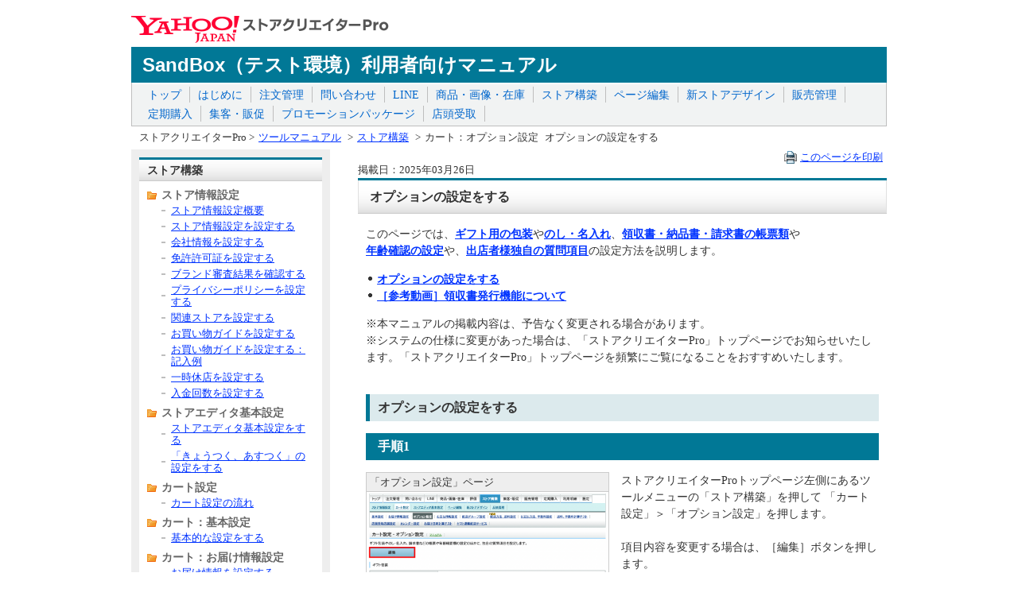

--- FILE ---
content_type: text/html; charset=UTF-8
request_url: https://test-store-info.yahoo.co.jp/store/h/313.html
body_size: 11726
content:
<!DOCTYPE HTML PUBLIC "-//W3C//DTD HTML 4.01 Transitional//EN" "http://www.w3.org/TR/html4/loose.dtd">

<html lang="ja">
<head>
<script>
var noPv = 'false';

var TLDataContext = {
  ual : {
    pageview : {
      opttype : 'pc',
      content_id : '',
      id_type : 'shopping',
      nopv : noPv === 'true' ? 'true' : 'false',
      mtestid : '',
      ss_join_id : '',
      ss_join_id_type : '',
      hierarchy_id : '2080210205'
    }
  }
};
</script>
<script async src="https://s.yimg.jp/images/ds/managed/1/managed-ual.min.js?tk=e8a95dd8-c2f5-45a4-911a-3524b82a6610&service=shopping"></script>


<meta http-equiv="Content-Type" content="text/html; charset=UTF-8">
<meta http-equiv="Content-Style-Type" content="text/css">
<meta http-equiv="Content-Script-Type" content="text/javascript">
<link rel="stylesheet" href="https://s.yimg.jp/yui/jp/tmpl/1.1.0/yjTmplCommon-min.css" type="text/css" media="all">
<!--[if lt IE 6]>
<link rel="stylesheet" href="https://s.yimg.jp/yui/jp/tmpl/1.1.0/yjTmplIE5-min.css" type="text/css" media="all">
<![endif]-->
<link href="https://s.yimg.jp/images/shp_front/etc/storedoc/shp_css/common.css" rel="stylesheet" type="text/css" media="all">
<link href="/wrapper.css" rel="stylesheet" type="text/css" media="all">
<link href="/style.css" rel="stylesheet" type="text/css" media="all">


	
	<title>オプションの設定をする - ツールマニュアル - Yahoo!ショッピング</title>


<meta name="description" content="ツールマニュアル">
<meta name="keywords" content="ツールマニュアル,Yahoo!ショッピング">
<meta name="robots" content="noindex, nofollow">
</head>

<body class="yj950-2 proTheme">

<div class="wrapper">
<div id="header" style="position:relative">
<span class="yjGuid" id="yjPagetop"><img src="https://s.yimg.jp/yui/jp/tmpl/1.1.0/audionav.gif" width="1" height="1" alt="このページの先頭です"></span>
<span class="yjSkip"><a href="#yjContentsStart"><img src="https://s.yimg.jp/yui/jp/tmpl/1.1.0/audionav.gif" alt="このページの本文へ" width="1" height="1" ></a></span>
<p id="logo"><a href="https://pro.store.yahoo.co.jp/protop"><img src="https://s.yimg.jp/c/logo/f/2.0/pro.store_r_34_2x.png" alt="Yahoo!ストアクリエイターPro" width="324" height="34" class="logo"></a></p>
<div id="navi">

</div>
</div><!--/#header-->
<noscript><div class="modJsErr"><p class="decTxt01">ページの全ての機能を使用するには、JavaScriptを有効にしてください。設定方法は「<a href="https://help.yahoo.co.jp/help/jp/common/sys/sys-07.html">JavaScriptの設定方法</a>」をご覧ください。</p></div></noscript>


<hr class="yjSeparation">

<div id="contents">
<div id="yjContentsHeader">
<h1 class="headSandbox">SandBox（テスト環境）利用者向けマニュアル</h1>
<ul class="categoryMenu">
<li><a href="../../">トップ</a></li>

<li><a href="../../first">はじめに</a><!--（22）--></li><li><a href="../../orderdata">注文管理</a><!--（106）--></li><li><a href="../../contact">問い合わせ</a><!--（13）--></li><li><a href="../../line">LINE</a><!--（20）--></li><li><a href="../../manage">商品・画像・在庫</a><!--（46）--></li><li><a href="../../store">ストア構築</a><!--（66）--></li><li><a href="../../editor">ページ編集</a><!--（33）--></li><li><a href="../../sdesign">新ストアデザイン</a><!--（10）--></li><li><a href="../../sales-manage">販売管理</a><!--（14）--></li><li><a href="../../subscription">定期購入</a><!--（9）--></li><li><a href="../../adportal">集客・販促</a><!--（7）--></li><li><a href="../../promopkg">プロモーションパッケージ</a><!--（42）--></li><li><a href="../../pickup">店頭受取</a><!--（1）--></li>
</ul>
</div><!--/#yjContentsHeader-->

<div class="breadcrumbs"><ul><li class="home">ストアクリエイターPro &gt;</li><li><a href="../../">ツールマニュアル</a> &gt;</li><li><a href="../../store">ストア構築</a> &gt;</li><li>カート：オプション設定&nbsp;</li><li>オプションの設定をする</li></ul></div>



<div id="yjContentsBody" class="exCfx">



<span class="yjGuid"><a name="yjContentsStart" id="yjContentsStart"></a><img src="https://s.yimg.jp/yui/jp/tmpl/1.1.0/audionav.gif" alt="ここから本文です" width="1" height="1"></span>



<div class="mainColumn">
<ul class="pageMenu">
<li class="print"><a href="javascript:printWindow();">このページを印刷</a></li>
</ul>
<div class="update">掲載日：2025年03月26日</div>
<h2>オプションの設定をする</h2>

<div class="page exCfx">
<!-- 313 オプションの設定をする -->
<p>このページでは、<a href="#2-1"><b>ギフト用の包装</b></a>や<a href="#2-2"><b>のし・名入れ</b></a>、<a href="#2-3"><b>領収書・納品書・請求書の帳票類</b></a>や<br><a href="#2-4"><b>年齢確認の設定</b></a>や、<a href="#2-5"><b>出店者様独自の質問項目</b></a>の設定方法を説明します。</p>

<dl class="markCircle">
<dt><A href="#1">オプションの設定をする</A></dt><br>
<dt><A href="#5">［参考動画］領収書発行機能について</A></dt>
</dl>

<p>※本マニュアルの掲載内容は、予告なく変更される場合があります。<br> ※システムの仕様に変更があった場合は、「ストアクリエイターPro」トップページでお知らせいたします。「ストアクリエイターPro」トップページを頻繁にご覧になることをおすすめいたします。</p>

<br>
<!-- 1 -->
<a name="1"></a><h3 class="subTitle1">オプションの設定をする</h3>
<h3 class="subTitle2">手順1</h3>
<div class="parts2clm exCfx">
<dl class="captureDl">
<dt>「オプション設定」ページ</dt>
<dd><img src="https://s.yimg.jp/images/store/portal/manual/store/313/313_001_big.png" alt="「オプション設定」ページ" width="300">
<div><a href="https://s.yimg.jp/images/store/portal/manual/store/313/313_001_big.png" target="_blank">画像を拡大する</a></div>
</dd>
</dl>
<div class="rightClm">ストアクリエイターProトップページ左側にあるツールメニューの「ストア構築」を押して
「カート設定」＞「オプション設定」を押します。<br> <br> 項目内容を変更する場合は、［編集］ボタンを押します。</div>
<!--/.rightClm--></div>
<!--/.parts2clm-->
<h3 class="subTitle2">手順2</h3>
<a name="2-1"></a><h3 class="subTitle3">ギフト包装設定</h3>

<div class="parts2clm exCfx">
<dl class="captureDl">
<dt>「オプション設定」ページ</dt>
<dd>
<img src="https://s.yimg.jp/images/store/portal/manual/store/313/313_019_big.png" alt="オプション設定" width="300">
<div><a href="https://s.yimg.jp/images/store/portal/manual/store/313/313_019_big.png" target="_blank">画像を拡大する</a></div>
</dd>
</dl>
<div class="rightClm">
「ギフト包装」の表示、非表示やギフト包装について詳細設定をします。<br>
<br>
<dl class="markCircle">
<dt>自社ギフト包装</dt>
<dd>カート画面でギフト包装の詳細を表示する場合は［表示する］のラジオボタンを選択ます。［表示なし］を選択した場合、カート画面でギフト包装について表示されなくなります。</dd>
<dt>ギフト包装の種類</dt>
<dd>入力欄に追加したいギフト包装の種類を全角10文字以内で入力し、［追加］ボタンを押します。<br> ※半角英数字は3文字、全角は1文字で「1文字」とカウントします。<br> ※最大30件設定できます。</dd>
<dt>ギフト包装の有料・無料</dt>
<dd>［無料］にするか、［有料（商品ごと）］にするか、［有料（注文ごと）］にするかを選択します。</dd>
<dt>ギフト包装の価格</dt>
<dd>有料にした場合のギフト包装価格を、入力欄に税込価格で入力します。</dd>
<dt>ギフトメッセージの受け付け</dt>
<dd>［ギフトメッセージを受け付ける］にチェックを入れるとカートにギフトメッセージを入力できる入力欄が表示されます。</dd>
</dl>
<br>
<br>
<dl class="markCircle">
<dt>ソーシャルギフト</dt>
<dd>ストア内全商品に対し、「ソーシャルギフト機能」利用可否を設定できます。<br>
「ソーシャルギフト機能」の詳細は下記マニュアル（別ページ）をご参照ください。<br>
※初期設定は、「利用する」です。</dd>
</dl>
<dl class="reference">
<dt><strong>参照</strong><span>ツールマニュアル</span></dt>
<dd><strong>用語集</strong>&gt;&gt;<a href="../../dictionary/s/3137.html" target="_blank">「ソーシャルギフト機能」</a></dd>
</dl>
</div><!--/.rightClm-->
</div><!--/.parts2clm-->
<br>

<p><a name="2-2"></a></p>
<h3 class="subTitle3">のし・名入れ設定</h3>
<div class="parts2clm exCfx">
<dl class="captureDl">
<dt>「オプション設定」ページ</dt>
<dd><img src="https://s.yimg.jp/images/store/portal/help/toolmanual/313_003.jpg" alt="「オプション設定」ページ" width="300" />
<div><a href="https://s.yimg.jp/images/store/portal/help/toolmanual/313_003_big.jpg" target="_blank">画像を拡大する</a></div>
</dd>
</dl>
<div class="rightClm">「のし・名入れ」指定欄の表示、非表示やのし・名入れについて詳細設定をします。<br> <br>
<dl class="markCircle">
<dt>のしの種類</dt>
<dd>入力欄に追加したい「のし」の種類を全角10文字以内で入力し、［追加］ボタンを押します。<br> ※半角英数字は3文字、全角は1文字で「1文字」とカウントします。<br> ※最大30件設定できます。</dd>
</dl>
<dl class="markCircle">
<dt>名入れの受け付け</dt>
<dd>［名入れを受け付ける］にチェックを入れるとカートに入力欄が表示されます。</dd>
</dl>
</div>
<!--/.rightClm--></div>
<!--/.parts2clm-->
<p><a name="2-3"></a></p>
<h3 class="subTitle3">帳票設定</h3>
<p>「領収書」「納品書」「請求書」の各種帳票の発行について、お客様への表示を設定します。<br> </p>
<!-- 領収書発行機能 -->
<div class="parts2clm exCfx">
<dl class="captureDl">
<dt>お客様への表示例</dt>
<dd><img src="https://s.yimg.jp/images/store/portal/help/toolmanual2/313_009.jpg" alt="表示例" width="300" />
<div><a href="https://s.yimg.jp/images/store/portal/help/toolmanual2/313_009_big.jpg" target="_blank">画像を拡大する</a></div>
</dd>
</dl>
<div class="rightClm">
<dl class="markCircle">
<dt>領収書発行機能</dt>
<dd>「領収書発行機能」を利用することで、お客様ご自身が「注文履歴一覧ページ」「注文履歴詳細ページ」から領収書の発行（PDF形式ファイルのダウンロード）が可能になります。<br> （左図はスマートフォン版「注文一覧ページ」のサンプルです）</dd>
</dl>

<dl class="useful">
<dt><strong>お役立ち</strong><span>動画のご案内</span></dt>
<dd>設定方法を<A href="#5">動画</A>でもご案内しています。</dd>
</dl>

<dl class="useful">
<dt><strong>お役立ち</strong><span>お客様の環境</span></dt>
<dd>
<ul class="markCircle">
<li>「ゲスト（Yahoo! Japan ID未ログイン）」購入のお客様は、「ご注文の確認メール」に記載されている注文履歴にアクセスすることで、領収書の発行が可能です。</li>
</ul>
</dd>
</dl>
</div>
<!--/.rightClm--></div>

<!--/.parts2clm-->
<div class="parts2clm exCfx">
<dl class="captureDl">
<dt>お客様のカート表示例</dt>
<dd><img src="https://s.yimg.jp/images/store/portal/help/toolmanual2/313_011_big.jpg" alt="「領収書発行機能」項目" width="300" />
<div><a href="https://s.yimg.jp/images/store/portal/help/toolmanual2/313_011_big.jpg" target="_blank">画像を拡大する</a></div>
</dd>
</dl>
<div class="rightClm">
<dl class="markCircle">
<dt>利用する</dt>
<dd>Yahoo!ショッピングによる「領収書発行機能」をご利用になる場合は、「利用する」を選択ください。<br> 
初期設定は「利用する」が選択されています。<br> 
「利用する」を選択の場合、貴ストアのカート画面の帳票の項目に領収書発行が可能である旨のメッセージが表示されます（左図サンプル画像参照）。<br> <br> 注文処理が完了し、出店者様が注文ステータスを「完了」に変更したタイミングでお客様の「注文履歴一覧ページ」「注文履歴詳細ページ」に［領収書を発行する］のリンクが表示され、領収書のダウンロードが可能になります。</dd>
</dl>
<br>
<dl class="useful">
<dt><strong>お役立ち</strong><span>「完了」後の変更</span></dt>
<dd>注文ステータスを「完了」後、「処理中」に戻して金額変更を行った場合は、金額変更後の領収書が発行されます。</dd>
</dl>
<dl class="useful">
<dt><strong>お役立ち</strong><span>「領収書控え」の取得</span></dt>
<dd>出店者様にて、「領収書控え」の取得が可能です。「領収書控え」取得方法は用語集「<a href="../../dictionary/r/3141.html" target="_blank">領収書発行機能</a>（別ページ）」をご参照ください。</dd>
</dl>
</div>
<!--/.rightClm--></div>
<!--/.parts2clm-->
<table class="thGray" style="font-size: 13px;">
<tbody>
<tr><th width="135">領収書発行機能<br>ご利用にあたっての<br>ご注意</th>
<td bgcolor="lightyellow">
<ul class="markCircle">
<li>電子式の領収書発行となり、印紙税の対象となる課税物件ではないため、印紙税がかかりません。</li>
<li>2023年10月1日（日）以降の注文について、事業者登録番号を弊社に登録されている出店者様の領収書には事業者登録番号が記載されます。ただし、弊社登録日以降の注文日に限ります。</li>
</ul>
<ul class="markCircle">
<li>お客様（注文者様）が領収書を発行（ダウンロード）可能となるためには、以下の条件をすべて満たしている必要があります。
<ul class="markCircle">
<li><b>受注時点で、出店者様がストアクリエイターProで「領収書発行機能」を「利用する」を選択</b>している。</li>
<li>出店者様が該当の注文を「完了」ステータスにしている。</li>
<li>該当の注文のお支払い方法が「PayPay残高等」、「クレジットカード決済」、「PayPayクレジット」、「ポイント払い」、「キャリア決済」のいずれかである。</li>
<li>1つの注文に対して、これまでストア独自に発行いただいていた領収書の発行と今回の「領収書発行機能」を両方利用した場合、領収書の多重発行となるため、どちらかのみのご利用としてください。<br> ただし、お客様より『Yahoo!ショッピング発行の表記形式が領収書として利用できない』とのご連絡、再発行のご依頼があった場合は、出店者様にて領収書を発行くださいますようお願いいたします。</li>
<li>2020年4月8日（水）15時以降に受注した注文である。<br> *2020年4月8日（水）15時頃にリリース作業をおこなったため、4月8日（水）のご注文は時間帯によって対象外の場合がございます。ご了承ください。<br> *2020年4月8日（水）15時以前のご注文は、上記の条件に合致しても領収書発行対象外となります。</li>
</ul>
</li>
</ul>
</td>
</tr>
</tbody>
</table>

<div class="parts2clm exCfx">
<dl class="captureDl">
<dt>ダウンロードできる領収書イメージ</dt>
<dd><img src="https://s.yimg.jp/images/store/portal/manual/store/313/313_020_big.png" alt="領収書イメージ" width="300" />
<div><a href="https://s.yimg.jp/images/store/portal/manual/store/313/313_020_big.png" target="_blank">画像を拡大する</a></div>
</dd>
</dl>
<div class="rightClm">
<ul class="markCircle">
<li>支払方法が「PayPay残高等」の場合の表示サンプルは<a href="https://s.yimg.jp/images/store/portal/manual/store/313/313_021_big.png" target="_blank">こちら</a>です。</li>
<li>領収書のあて名は「空白」固定です。<br> あて名はお客様（注文者様）ご自身で印刷後にご記入いただく仕様です。<br>出店者様による編集はできません。</li>
<li>領収書の発行主体は「出店者様」です。<br> 領収書にYahoo!ショッピングのロゴは表示されません。</li>
<li>領収書は複数回ダウンロード可能です。<br> 2回目以降、「領収書を発行する」のリンクをクリックした後は「再発行」の文言が表示されます（<a href="https://s.yimg.jp/images/store/portal/manual/store/313/313_017_big.jpg" target="_blank">表示サンプル</a>）。</li>
<li>領収書の発行は注文単位です。<br> 一注文で複数商品を受注した場合、一部商品だけを記載した領収書発行はできません。</li>
<li>領収書のデザイン、記載項目は固定です。<br>出店者様による編集はできません。</li>
<li>発行者はストア名です。<br>住所はお問い合わせ情報に登録された住所を記載しています。</li>
<li>支払内訳には、領収書発行条件を満たすお支払い方法で利用された「お支払い方法」と「金額」が表示されます。</li>
<li>お客様が発行した<b>2023年12月21日（木）以降の注文日</b>の領収書の控えは、ストアクリエイターProからダウンロードできます。</li>
</ul>
</div>
<!--/.rightClm--></div>

<!--/.parts2clm-->
<div class="parts2clm exCfx">
<dl class="captureDl">
<dt>「領収書発行機能」項目</dt>
<dd><img src="https://s.yimg.jp/images/store/portal/help/toolmanual2/313_010_big.jpg" alt="「領収書発行機能」項目" width="300">
<div><a href="https://s.yimg.jp/images/store/portal/help/toolmanual2/313_010_big.jpg" target="_blank">画像を拡大する</a></div>
</dd>
</dl>
<div class="rightClm">
<dl class="markCircle">
<dt>利用しない</dt>
<dd> Yahoo!ショッピングによる領収書発行機器機能をご利用にならない場合は、「利用しない」を選択ください。<br> 
「利用しない」を選択の場合、お客様の「注文履歴ページ」に［領収書を発行する］のリンクは表示されません。
</dd>
</dl>
<br>
<dl class="point">
<dt><strong>ポイント</strong><span>出店者様ご自身で領収書発行をおこなっている場合</span></dt>
<dd>独自にご対応いただいている内容は「カート」に表示可能です。<a href="#2-3-1">「カートでの表示」欄</a>にて任意のメッセージを設定ください。<br> 「注文履歴ページ」「注文詳細ページ」にはメッセージ表示はできません。</dd>
</dl>
</div>
<!--/.rightClm--></div>

<!--/.parts2clm-->
<p><a name="2-3-1"></a></p>
<div class="parts2clm exCfx">
<dl class="captureDl">
<dt>「領収書発行機能/カートでの表示」項目</dt>
<dd><img src="https://s.yimg.jp/images/store/portal/manual/store/313/313_018.jpg" alt="「領収書発行機能」項目" width="300" />
<div><a href="https://s.yimg.jp/images/store/portal/manual/store/313/313_018_big.jpgg" target="_blank">画像を拡大する</a></div>
</dd>
</dl>
<div class="rightClm"><b>カートでの表示</b><br>
「利用しない」を選択の場合、お客様が注文時にご覧になる「カート画面」の「帳票」項目に「領収書」のチェックボックスとメッセージが表示されます。（<a href="https://s.yimg.jp/images//store/portal/help/toolmanual2/313_016_big.jpg" target="_blank">表示サンプル</a>）<br>
「利用しない」を選択の場合、テキストボックスへの文言登録が必須です。<br>
カート画面に領収書に関する任意のメッセージメッセージを全角400文字以内で入力します。HTMLの入力も可能です。<br>

<br>
<dl class="useful">
<dt><strong>お役立ち</strong><span>カートに表示させるメッセージ</span></dt>
<dd>出店者様独自で領収書発行をおこなっている場合など、手順や手続き方法などをご入力ください。<br> HTMLによるURLリンク設定も可能です。URLをご案内の際は、「https://～」で始まるURLを指定下さい。「http://～」で始まるURLは指定できません。<br>
［文例］<br> 
領収書をご希望の場合、下記弊社サイトにてお申し込みください。<br> 
https://XXXXXXX（御社サイトURL）</dd>
</dl>
</div>
<!--/.rightClm--></div>
<!--/.parts2clm-->
<div class="parts2clm exCfx">
<dl class="captureDl">
<dt>「オプション設定」ページ</dt>
<dd><img src="https://s.yimg.jp/images//store/portal/help/toolmanual2/313_004.jpg" alt="「オプション設定」ページ" width="300" />
<div><a href="https://s.yimg.jp/images//store/portal/help/toolmanual2/313_004_big.jpg" target="_blank">画像を拡大する</a></div>
</dd>
</dl>
<div class="rightClm">「納品書」「請求書」それぞれの帳票を表示するかどうかを選択設定できます。</div>
<!--/.rightClm--></div>
<!--/.parts2clm-->

<!-- Yahoo!オークション併売 -->
<table class="thGray"  style="font-size : 13px;">
<tr>
<td bgcolor="gold" colspan="2"><b>◆Yahoo!オークション併売商品の場合</b></td>
</tr>
<tr><td bgcolor="ivory" colspan="2">
領収書発行機能の「利用する/利用しない」の選択や入力したメッセージはYahoo!オークションの購入画面では表示されませんので、領収書の発行については商品説明などでご案内ください。<br>
Yahoo!オークション購入画面の「帳票： 領収書のチェックボックス」の表示/非表示を変更したい場合は、<a href="https://store-info.yahoo.co.jp/shopping/topics/auc2022/rules-contact.html" target="_blank">Yahoo!オークションストアヘルプデスク</a>宛てにお問い合わせください。</td>
</tr>
</table>
<br>

<p><a name="2-4"></a></p>
<h3 class="subTitle3">年齢確認設定</h3>
<div class="parts2clm exCfx">
<dl class="captureDl">
<dt>「オプション設定」ページ</dt>
<dd><img src="https://s.yimg.jp/images/store/portal/manual/store/313/313_005.jpg" alt="「オプション設定」ページ" width="300" />
<div><a href="https://s.yimg.jp/images/store/portal/manual/store/313/313_005_big.jpg" target="_blank">画像を拡大する</a></div>
</dd>
</dl>
<div class="rightClm">「年齢確認」欄の表示、非表示や詳細設定をします。<br> <br>
<dl class="markCircle">
<dt>必須設定</dt>
<dd>「年齢確認」欄を［必須にする］かどうかを選択します。</dd>
</dl>
<dl class="markCircle">
<dt>年齢確認の種類</dt>
</dl>
<dl class="markCircle">
<dt>一般（チェックボックスで選択）</dt>
<dd>年齢確認のチェックを入れるチェックボックスを表示します。こちらを選択した場合は、「年齢確認欄の表示項目名」欄にチェックボックスの隣に表示させたい文言を入力します。</dd>
<dt>酒類販売用（年齢入力欄に入力）</dt>
<dd>年齢を数値で入力するテキストフィールドを表示します。入力された値が20以上の場合、注文が可能となり、注文データには入力された値が表示されます。これらは国税庁「二十歳未満の者の飲酒防止に関する表示基準を定める件」告示7(2)の求めによるものです。</dd>
</dl>
<dl class="point">
<dt><strong>ポイント</strong><span></span></dt>
<dd>酒類をお取り扱いの場合、年齢確認欄のほか、<a href="../../store/a/303.html" target="_blank">事前申請、免許情報の記載、酒類販売管理者標識の記載</a>、<a href="../../store/a/306.html" target="_blank">お買い物ガイドの記載</a>が必要です。</dd>
</dl>
<dl class="markCircle">
<dt>年齢確認欄の表示</dt>
<dd>「年齢確認の種類」欄で「一般」を選択された場合のチェックボックスの隣に表示させたい文言を全角10文字までで入力します。<br> ※半角英数字は3文字、全角は1文字で「1文字」とカウントします。</dd>
<dt>注記</dt>
<dd>年齢確認欄の前に表示させたい文言を全角50文字までで入力します。<br>
 空欄にすると表示されません。<br> 
 酒類販売用を選択した場合は、以下の固定テキストが表示されます。<br>
 「20歳未満への酒類の販売は行っておりません。酒類をご購入される場合は年齢を数字で入力してください。」<br> 
 ※半角英数字は3文字、全角は1文字で「1文字」とカウントします。</dd>
</dl>
</div>
<!--/.rightClm--></div>
<!--/.parts2clm-->
<p><a name="2-5"></a></p>
<h3 class="subTitle3">独自の質問設定</h3>
<div class="parts2clm exCfx">
<dl class="captureDl">
<dt>「オプション設定設定」ページ</dt>
<dd><img src="https://s.yimg.jp/images//store/portal/help/toolmanual/313_006.jpg" alt="" width="300" />
<div><a href="https://s.yimg.jp/images//store/portal/help/toolmanual/313_006_big.jpg" target="_blank">画像を拡大する</a></div>
</dd>
</dl>
<div class="rightClm">「独自の質問設定」欄の表示、非表示や詳細設定をします。<br>
<dl class="markCircle">
<dt>必須設定</dt>
<dd>「独自の質問」欄を［必須にする］かどうかを選択します。</dd>
<dt>タイトル</dt>
<dd>表示するタイトルを全角50文字まで入力できます。</dd>
<dt>注記</dt>
<dd>独自の質問欄に表示させたい文言を全角50文字までで入力します。<br> ※半角英数字は3文字、全角は1文字で「1文字」とカウントします。<br> <br> 使用できるHTMLは以下のタグのみです。<br> ※表（テーブル）や画像などは表示できません。<br> &lt;Font&gt;&lt;/Font&gt;　フォントに関するもの<br> &lt;B&gt;&lt;/B&gt;　太字<br> &lt;I&gt;&lt;/I&gt;　斜体文字<br> &lt;Strong&gt;&lt;/Strong&gt;　強い強調(太文字)<br> &lt;U&gt;&lt;/U&gt;　下線<br> &lt;Big&gt;&lt;/Big&gt;　大きめ文字<br> &lt;Small&gt;&lt;/Small&gt;　小さめ文字<br> &lt;Br&gt;　改行</dd>
</dl>
<dl class="markCircle">
<dt>回答方法</dt>
<dd>表示する項目の種類を指定できます。
<dl class="markCircle">
<dt><strong>テキストボックス1</strong></dt>
<dd>半角10文字まで入力できるテキスト入力欄です。</dd>
<dt><strong>テキストボックス2</strong></dt>
<dd>半角50文字まで入力できるテキスト入力欄です。</dd>
<dt><strong>テキストボックス3</strong></dt>
<dd>半角250文字まで入力できるテキスト入力欄です。</dd>
<dt><strong>プルダウン</strong></dt>
<dd>最大10件設定できます。</dd>
<dt><strong>ラジオボックス</strong></dt>
<dd>最大10件設定できます。</dd>
<dt><strong>チェックボックス</strong></dt>
<dd>1件のみ設定できます。</dd>
</dl>
<dl class="markCircle">
<dt><strong>回答の選択肢</strong></dt>
<dd>回答の選択肢を指定できます。<br> 「表示する」かつ「回答方法がプルダウン・ラジオボタン・チェックボックス」の場合は設定が必須となります。<br> 入力欄に「回答の選択肢」を全角10文字以内で入力し、［追加］ボタンを押します。<br> ※半角英数字は3文字、全角は1文字で「1文字」とカウントします。<br> ※最大10件設定できます。</dd>
</dl>
</dd>
</dl>
それぞれの設定欄にて上記項目の入力が完了したら、ページ下部の［確認］ボタンを押します。</div>
<!--/.rightClm--></div>
<!--/.parts2clm-->
<p><br> <a name="3"></a></p>
<h3 class="subTitle2">手順3</h3>
<div class="parts2clm exCfx">
<dl class="captureDl">
<dt>「オプション設定」ページ</dt>
<dd><img src="https://s.yimg.jp/images//store/portal/help/toolmanual2/313_007.jpg" alt="「オプション設定」ページ" width="300" />
<div><a href="https://s.yimg.jp/images//store/portal/help/toolmanual2/313_007_big.jpg" target="_blank">画像を拡大する</a></div>
</dd>
</dl>
<div class="rightClm">「カート設定－オプション設定－確認」ページが表示されます。<br> 入力した内容を確認し、問題なければ［設定］ボタンをクリックします。修正する場合は［戻る］ボタンをクリックします。</div>
<!--/.rightClm--></div>
<!--/.parts2clm-->
<p><br> <a name="4"></a></p>
<h3 class="subTitle2">手順4</h3>
<div class="parts2clm exCfx">
<dl class="captureDl">
<dt>「オプション設定」ページ</dt>
<dd><img src="https://s.yimg.jp/images//store/portal/help/toolmanual2/313_008.jpg" alt="" width="300" />
<div><a href="https://s.yimg.jp/images//store/portal/help/toolmanual2/313_008_big.jpg" target="_blank">画像を拡大する</a></div>
</dd>
</dl>
<div class="rightClm">「オプション設定」ページが表示されます。<br> <br> 「オプション情報を設定しました。」と表示され、設定が完了します。<br> <br> </div>
<!--/.rightClm--></div>
<!--/.parts2clm-->
<div class="anchorTop"><a href="#yjPagetop">このページのトップへ</a></div>
<br>

<!-- 5 -->
<A name="5"></A><h3 class="subTitle1">［参考動画］領収書発行機能について</h3>
<!-- 動画 -->
<table>
<tr>
<td width="300" valign="top">
<script type="text/javascript" class="yvpub-player" src="https://s.yimg.jp/images/yvpub/player/js/embed.js?contentid=13407731&width=300&height=199&autostart=0&repeat=0&fullscreen=1&recommend=0&embedmenu=0"></script>
</td>
<td width="10"></td>
<td width="340" valign="top">
<dl class="useful">
<dt><strong>お役立ち</strong><span>動画解説</span></dt>
<dd><a href="#2-3">領収書発行機能</a>について、設定方法を動画でご案内しています。<br>
ぜひご活用ください。<br>
<br>
※動画内で説明している領収書データのサンプルは<a href="https://s.yimg.jp/images/store/portal/manual/store/313/313_csv_sample.pdf" target="_blank">こちら</a>をご参照ください。</dd>
</dl>
</td>
</tr>
</table>
<!-- 動画 -->

<div class="anchorTop"><a href="#yjPagetop">このページのトップへ</a></div>




</div><!--/.page-->

</div><!--/.mainColumn-->

<div class="sideMenu">


  
  
    
    <h2>ストア構築</h2>

<ul class="littleCategory">

<li><strong>ストア情報設定</strong>
<ul>
<li><a href="https://store-info.yahoo.co.jp/shopping/toolmanual/store/a/300.html">ストア情報設定概要</a></li><li><a href="https://store-info.yahoo.co.jp/shopping/toolmanual/store/a/301.html">ストア情報設定を設定する</a></li><li><a href="https://store-info.yahoo.co.jp/shopping/toolmanual/store/a/302.html">会社情報を設定する</a></li><li><a href="https://store-info.yahoo.co.jp/shopping/toolmanual/store/a/303.html">免許許可証を設定する</a></li><li><a href="https://store-info.yahoo.co.jp/shopping/toolmanual/store/a/3705.html">ブランド審査結果を確認する</a></li><li><a href="https://store-info.yahoo.co.jp/shopping/toolmanual/store/a/304.html">プライバシーポリシーを設定する</a></li><li><a href="https://store-info.yahoo.co.jp/shopping/toolmanual/store/a/305.html">関連ストアを設定する</a></li><li><a href="https://store-info.yahoo.co.jp/shopping/toolmanual/store/a/306.html">お買い物ガイドを設定する</a></li><li><a href="https://store-info.yahoo.co.jp/shopping/toolmanual/store/a/307.html">お買い物ガイドを設定する：記入例</a></li><li><a href="https://store-info.yahoo.co.jp/shopping/toolmanual/store/a/308.html">一時休店を設定する</a></li><li><a href="https://store-info.yahoo.co.jp/shopping/toolmanual/store/a/367.html">入金回数を設定する</a></li>
</ul>
</li>

<li><strong>ストアエディタ基本設定</strong>
<ul>
<li><a href="https://store-info.yahoo.co.jp/shopping/toolmanual/store/s/372.html">ストアエディタ基本設定をする</a></li><li><a href="https://store-info.yahoo.co.jp/shopping/toolmanual/store/s/309.html">「きょうつく、あすつく」の設定をする</a></li>
</ul>
</li>

<li><strong>カート設定</strong>
<ul>
<li><a href="https://store-info.yahoo.co.jp/shopping/toolmanual/store/b/310.html">カート設定の流れ</a></li>
</ul>
</li>

<li><strong>カート：基本設定</strong>
<ul>
<li><a href="https://store-info.yahoo.co.jp/shopping/toolmanual/store/c/311.html">基本的な設定をする</a></li>
</ul>
</li>

<li><strong>カート：お届け情報設定</strong>
<ul>
<li><a href="https://store-info.yahoo.co.jp/shopping/toolmanual/store/g/312.html">お届け情報を設定する</a></li>
</ul>
</li>

<li><strong>カート：オプション設定</strong>
<ul>
<li><a href="https://store-info.yahoo.co.jp/shopping/toolmanual/store/h/313.html">オプションの設定をする</a></li>
</ul>
</li>

<li><strong>カート：お支払情報設定</strong>
<ul>
<li><a href="https://store-info.yahoo.co.jp/shopping/toolmanual/store/d/314.html">お支払い情報の設定をする</a></li>
</ul>
</li>

<li><strong>カート：配送グループ設定</strong>
<ul>
<li><a href="https://store-info.yahoo.co.jp/shopping/toolmanual/store/t/373.html">配送方法の概要と設定の流れ</a></li><li><a href="https://store-info.yahoo.co.jp/shopping/toolmanual/store/t/376.html">配送グループを設定する</a></li>
</ul>
</li>

<li><strong>カート：配送方法、送料設定</strong>
<ul>
<li><a href="https://store-info.yahoo.co.jp/shopping/toolmanual/store/e/316.html">配送方法と送料表の設定をする</a></li><li><a href="https://store-info.yahoo.co.jp/shopping/toolmanual/store/e/3706.html">特定地域送料を設定する</a></li><li><a href="https://store-info.yahoo.co.jp/shopping/toolmanual/store/e/389.html">お届け情報表示を設定する</a></li><li><a href="https://store-info.yahoo.co.jp/shopping/toolmanual/store/e/388.html">配送スケジュールを設定する</a></li><li><a href="https://store-info.yahoo.co.jp/shopping/toolmanual/store/e/368.html">複合条件合算モードを設定する</a></li>
</ul>
</li>

<li><strong>カート：配送ステータス連携</strong>
<ul>
<li><a href="https://store-info.yahoo.co.jp/shopping/toolmanual/store/aa/3704.html">配送会社ステータス連携</a></li>
</ul>
</li>

<li><strong>カート：配送方法確認チャート</strong>
<ul>
<li><a href="https://store-info.yahoo.co.jp/shopping/toolmanual/store/v/381.html">最適なお届け希望日の設定パターンを確認する</a></li>
</ul>
</li>

<li><strong>カート：条件別の送料設定</strong>
<ul>
<li><a href="https://store-info.yahoo.co.jp/shopping/toolmanual/store/i/315.html">送料無料の設定をする</a></li><li><a href="https://store-info.yahoo.co.jp/shopping/toolmanual/store/i/317.html">全国一律金額の送料の設定をする</a></li><li><a href="https://store-info.yahoo.co.jp/shopping/toolmanual/store/i/318.html">都道府県別の送料の設定をする</a></li><li><a href="https://store-info.yahoo.co.jp/shopping/toolmanual/store/i/319.html">重さ別の送料設定をする</a></li><li><a href="https://store-info.yahoo.co.jp/shopping/toolmanual/store/i/371.html">複合条件設定：重さ別送料設定15入力項目以上の設定をする</a></li><li><a href="https://store-info.yahoo.co.jp/shopping/toolmanual/store/i/320.html">個数別の送料設定をする</a></li><li><a href="https://store-info.yahoo.co.jp/shopping/toolmanual/store/i/321.html">注文金額別の送料設定をする</a></li><li><a href="https://store-info.yahoo.co.jp/shopping/toolmanual/store/i/369.html">比例重量設定する</a></li><li><a href="https://store-info.yahoo.co.jp/shopping/toolmanual/store/i/322.html">都道府県×重さ別送料の設定をする</a></li><li><a href="https://store-info.yahoo.co.jp/shopping/toolmanual/store/i/323.html">都道府県×個数別の送料の設定をする</a></li><li><a href="https://store-info.yahoo.co.jp/shopping/toolmanual/store/i/324.html">都道府県×金額別の送料の設定をする</a></li><li><a href="https://store-info.yahoo.co.jp/shopping/toolmanual/store/i/370.html">都道府県×比例重量設定する</a></li>
</ul>
</li>

<li><strong>カート：クール便を含む送料設定</strong>
<ul>
<li><a href="https://store-info.yahoo.co.jp/shopping/toolmanual/store/n/357.html">クール便のみ送料が発生する設定</a></li><li><a href="https://store-info.yahoo.co.jp/shopping/toolmanual/store/n/362.html">合算送料が発生する設定</a></li>
</ul>
</li>

<li><strong>カート：クール便を含む送料無料の設定</strong>
<ul>
<li><a href="https://store-info.yahoo.co.jp/shopping/toolmanual/store/o/363.html">クール便のみ送料発生、送料無料含む時は無料に設定</a></li><li><a href="https://store-info.yahoo.co.jp/shopping/toolmanual/store/o/364.html">合算送料が発生、送料無料を含む時は無料に設定</a></li>
</ul>
</li>

<li><strong>カート：送料無料が優先される設定</strong>
<ul>
<li><a href="https://store-info.yahoo.co.jp/shopping/toolmanual/store/p/359.html">抱き合せ購入で送料無料に設定</a></li><li><a href="https://store-info.yahoo.co.jp/shopping/toolmanual/store/p/360.html">抱き合せ購入および一定額以上で送料無料に設定</a></li>
</ul>
</li>

<li><strong>カート：特定の送料が優先される設定</strong>
<ul>
<li><a href="https://store-info.yahoo.co.jp/shopping/toolmanual/store/q/358.html">メール便と通常商品の混合送料が発生する設定</a></li><li><a href="https://store-info.yahoo.co.jp/shopping/toolmanual/store/q/366.html">特定商品のみ送料が発生する設定</a></li>
</ul>
</li>

<li><strong>カート：その他の送料設定</strong>
<ul>
<li><a href="https://store-info.yahoo.co.jp/shopping/toolmanual/store/r/361.html">特定商品のみ送料が発生、かつ一定額以上で送料無料にする設定</a></li><li><a href="https://store-info.yahoo.co.jp/shopping/toolmanual/store/r/365.html">送料3種類でパターン別の送料が発生する設定</a></li>
</ul>
</li>

<li><strong>カート：お支払い方法、手数料設定</strong>
<ul>
<li><a href="https://store-info.yahoo.co.jp/shopping/toolmanual/store/j/325.html">お支払い方法、手数料の設定をする</a></li>
</ul>
</li>

<li><strong>カート：手数料設定　※旧仕様</strong>
<ul>

</ul>
</li>

<li><strong>カート：送料、手数料計算テスト</strong>
<ul>
<li><a href="https://store-info.yahoo.co.jp/shopping/toolmanual/store/m/327.html">送料、手数料をテスト計算する</a></li>
</ul>
</li>

<li><strong>カート：店頭受取設定</strong>
<ul>
<li><a href="https://store-info.yahoo.co.jp/shopping/toolmanual/store/u/377.html">店頭受取の概要</a></li><li><a href="https://store-info.yahoo.co.jp/shopping/toolmanual/store/u/378.html">受取店舗アップロード用ファイルを作成する</a></li><li><a href="https://store-info.yahoo.co.jp/shopping/toolmanual/store/u/379.html">実店舗情報をアップロードする</a></li>
</ul>
</li>

<li><strong>カート：カレンダー設定</strong>
<ul>
<li><a href="https://store-info.yahoo.co.jp/shopping/toolmanual/store/w/390.html">カレンダーに休業日を設定する</a></li>
</ul>
</li>

<li><strong>カート：お届け日時計算テスト</strong>
<ul>
<li><a href="https://store-info.yahoo.co.jp/shopping/toolmanual/store/x/391.html">表示される「お届け日時」をテスト計算する</a></li>
</ul>
</li>

<li><strong>カート：ヤマト運輸配送サービス</strong>
<ul>
<li><a href="https://store-info.yahoo.co.jp/shopping/toolmanual/store/y/392.html">ヤマト運輸株式会社サービスを利用する</a></li>
</ul>
</li>

<li><strong>反映管理</strong>
<ul>
<li><a href="https://store-info.yahoo.co.jp/shopping/toolmanual/store/k/350.html">反映管理の概要</a></li><li><a href="https://store-info.yahoo.co.jp/shopping/toolmanual/store/k/351.html">未反映項目を反映する</a></li><li><a href="https://store-info.yahoo.co.jp/shopping/toolmanual/store/k/352.html">反映予約日時を設定する</a></li><li><a href="https://store-info.yahoo.co.jp/shopping/toolmanual/store/k/353.html">反映予約日時を変更する</a></li><li><a href="https://store-info.yahoo.co.jp/shopping/toolmanual/store/k/354.html">反映予約を取り消す</a></li><li><a href="https://store-info.yahoo.co.jp/shopping/toolmanual/store/k/355.html">反映履歴を確認する</a></li>
</ul>
</li>

<li><strong>予約管理・反映管理</strong>
<ul>
<li><a href="https://store-info.yahoo.co.jp/shopping/toolmanual/store/z/3700.html">予約管理・反映管理の概要</a></li><li><a href="https://store-info.yahoo.co.jp/shopping/toolmanual/store/z/3701.html">「在庫」の管理をする</a></li><li><a href="https://store-info.yahoo.co.jp/shopping/toolmanual/store/z/3702.html">「画像」の管理をする</a></li>
</ul>
</li>

</ul>
  


<div class="elBannerWrap target_modules" id="top_bnr">

<!-- <div class="exSandboxHidden">
<a href="https://pro.store.yahoo.co.jp/redirect?path=/chat" target="_blank" data-cl-params="_cl_link:img;_cl_position:1;"><img src="https://s.yimg.jp/images/biz/storeinfo10/ai_chat_02.png" alt="AIチャット" width="230"></a>
</div> -->

<div class="exSandboxHidden">
<a href="https://store-info.yahoo.co.jp/shopping/kaizen/" target="_blank" data-cl-params="_cl_link:img;_cl_position:1;"><img src="https://s.yimg.jp/images/biz/storeinfo10/goiken202512.png" alt="ご意見・ご要望" width="230"></a>
</div>

<hr>

<div class="exSandboxHidden">
<a href="https://store-info.yahoo.co.jp/shopping/cam-store/" target="_blank" data-cl-params="_cl_link:img;_cl_position:2;"><img src="https://s.yimg.jp/images/store/portal/manual/banner/cam_bunner.png" alt="コマースアドマネージャー" width="230"></a>
</div>

<div class="exSandboxHidden">
<a href="https://store-info.yahoo.co.jp/shopping/toolmanual/promopkg/d/4014.html" target="_blank" data-cl-params="_cl_link:img;_cl_position:3;"><img src="https://s.yimg.jp/images/store/portal/manual/banner/crm_ts.png" alt="あなただけのタイムセール" width="230"></a>
</div>

<div class="exSandboxHidden">
<a href="https://store-info.yahoo.co.jp/shopping/toolmanual/promopkg/e/4024.html" target="_blank" data-cl-params="_cl_link:img;_cl_position:4;"><img src="https://s.yimg.jp/images/store/portal/manual/banner/vip.png" alt="VIPスタンプ" width="230"></a>
</div>

<div class="exSandboxHidden">
<a href="https://store-info.yahoo.co.jp/shopping/toolmanual/dictionary/y/3122.html" target="_blank" data-cl-params="_cl_link:img;_cl_position:5;"><img src="https://s.yimg.jp/images/store/portal/manual/banner/yuuryou_m_side.png" alt="優良配送" width="230"></a>
</div>

<div class="exSandboxHidden">
<a href="https://store-info.yahoo.co.jp/shopping/toolmanual/pickup/a/4500.html" target="_blank" data-cl-params="_cl_link:img;_cl_position:6;"><img src="https://s.yimg.jp/images/store/portal/manual/banner/shop_bunner.png" alt="店頭受取" width="230"></a>
</div>


<!-- 

<div class="exSandboxHidden">
<a href="https://store-info.yahoo.co.jp/shopping/toolmanual/dictionary/h/3145.html" target="_blank"><img src="https://s.yimg.jp/images/store/portal/manual/banner/grouping.png" alt="他の商品とのひも付け" width="230"></a>
</div>

<div class="exSandboxHidden">
<a href="https://store-info.yahoo.co.jp/shopping/toolmanual/subscription/a/4100.html" target="_blank"><img src="https://s.yimg.jp/images/store/portal/manual/banner/subscription.jpg" alt="定期購入" width="230"></a>
</div>

<div class="exSandboxHidden">
<a href="https://store-info.yahoo.co.jp/shopping/toolmanual/store/g/312.html#4" target="_blank"><img src="https://s.yimg.jp/images/store/portal/manual/banner/hassoubi_manual.png" alt="発送日情報設定" width="230"></a>
</div>


<div class="exSandboxHidden">
<a href="https://store-info.yahoo.co.jp/shopping/toolmanual/orderdata/c/2033.html" target="_blank"><img src="https://s.yimg.jp/images/store/portal/manual/banner/invoice.png" alt="帳票:インボイス対応請求書" width="230"></a>
</div>

<div class="exSandboxHidden">
<a href="https://store-info.yahoo.co.jp/shopping/toolmanual/manage/d/243.html" target="_blank"><img src="https://s.yimg.jp/images/store/portal/manual/banner/imageguideline.jpg" alt="商品画像登録ガイドライン適合判定" width="230"></a>
</div>

<div class="exSandboxHidden">
<a href="https://store-info.yahoo.co.jp/shopping/toolmanual/review/d/1121.html" target="_blank"><img src="https://s.yimg.jp/images/store/portal/manual/banner/productcategoly.jpg" alt="プロダクトカテゴリ" width="230"></a>
</div>


<div class="exSandboxHidden">
<a href="https://store-info.yahoo.co.jp/shopping/toolmanual/yamato/d/3409.html" target="_blank"><img src="https://s.yimg.jp/images/store/portal/eazy/eazy_m_side.png" alt="EAZY" width="230"></a>
</div>

 -->
 
<div class="exSandboxHidden">
<a href="https://store-info.yahoo.co.jp/shopping/faq/" target="_blank" data-cl-params="_cl_link:img;_cl_position:7;"><img src="https://s.yimg.jp/images/store/portal/help/faq.png" alt="よくある質問" width="230"></a>
</div>

<div class="exSandboxHidden">
<a href="https://shopping-apply.yahoo.co.jp/?auction-only=true" target="_blank" data-cl-params="_cl_link:img;_cl_position:8;"><img src="https://s.yimg.jp/images/store/portal/manual/banner/auc_open.png" alt="ヤフオク!出店" width="230"></a>
</div>

</div>


</div><!--/.sideMenu-->



</div><!--/#yjContentsBody-->

<div id="yjContentsFooter">
<span class="yjGuid"><img src="https://s.yimg.jp/yui/jp/tmpl/1.1.0/audionav.gif" width="1" height="1" alt="本文はここまでです"></span>
<span class="yjSkip">
<a href="#yjPagetop"><img src="https://s.yimg.jp/yui/jp/tmpl/1.1.0/audionav.gif" alt="このページの先頭へ" width="1" height="1"></a></span>
</div><!--/#yjContentsFooter-->

</div><!--/#contents-->

<hr class="yjSeparation">

<div id="footer">
  <ul>
    <li class="first"><a href="https://shopping.yahoo.co.jp/">Yahoo!ショッピング</a></li>
    <li><a href="https://login.bizmanager.yahoo.co.jp/info/guidelines">利用規約</a></li>
    <li>ヘルプデスク（<a href="https://store-info.yahoo.co.jp/shopping/apply/helpdesk.html">Yahoo!ショッピング</a>&emsp;<a href="https://store-info.yahoo.co.jp/shopping/topics/auc2022/rules-contact.html">Yahoo!オークション</a>）</li>
  </ul>
<address>&copy; LY Corporation</address>
</div><!--/#footer-->
<script type="text/javascript" src="https://s.yimg.jp/images/commerce/js/libs/jquery/core/1.11.1/jquery.min.js"></script>

<script type="text/javascript" src="https://s.yimg.jp/images/shp_edit/cms/store_info/print.js"></script>


</div><!--/#wrapper-->

<script type="text/javascript">

  var _gaq = _gaq || [];
  _gaq.push(['_setAccount', 'UA-35933965-11']);
  _gaq.push(['_trackPageview']);

  (function() {
    var ga = document.createElement('script'); ga.type = 'text/javascript'; ga.async = true;
    ga.src = ('https:' == document.location.protocol ? 'https://s' : 'https://i') + '.yimg.jp/images/yc/cms/storedoc/webmanual/js/ga.js';
    var s = document.getElementsByTagName('script')[0]; s.parentNode.insertBefore(ga, s);
  })();

</script>

<script src="https://s.yimg.jp/images/ds/cl/ds-custom-logger-1.1.0.min.js"></script>
<script type="text/javascript">
let appType = 'web';
const isShpApp = false;
const isPMallApp = false;
const isPaypayApp = false;
const domainName = document.location.hostname;
const isShpDomain = domainName.indexOf('shopping.yahoo.co.jp') >= 0;
const isPMallDomain =  domainName.indexOf('paypaymall.yahoo.co.jp') >= 0;

if (isShpDomain && isShpApp || isPMallDomain && isPMallApp) {
    appType = 'app';
}

if (typeof YAHOO == 'undefined') {
    var YAHOO = {};
    YAHOO.JP = {};
    YAHOO.JP.shp = {};
} else if (typeof YAHOO.JP == 'undefined') {
    YAHOO.JP = {};
    YAHOO.JP.shp = {};
} else if (typeof YAHOO.JP.shp == 'undefined') {
    YAHOO.JP.shp = {};
}

YAHOO.JP.shp.data = {
    
    status: {
        app_type: appType,
        promotion_id: "no_promo",
        device: 1,
        login: false
    },
    page_detail: {
        module_ids: "ugnavi,uside,umain,ufooter,header,footer",
        yjcard: "g",
        spaceid: "2080210205",
        service_name: "shpstore",
        page_type: "strinfo",
        conttype: "toolman"
    }
};

let rapidUtilData = {};
let appName = null;

if (isShpApp) {
    rapidUtilData.appname = 'shopping';
    appName = 'shopping';
} else if (isPMallApp) {
    rapidUtilData.appname = 'pmall';
    appName = 'pmall';
} else if (isPaypayApp) {
    rapidUtilData.appname = 'paypay';
    appName = 'paypay';
} else {
    rapidUtilData.appname = null;
}

let clSearchQuery = '';

YAHOO.JP.shp.mtTool = {
    addSlashes: function(str) {
        return (str + '').replace(/[\\"']/g, '\\$&').replace(/\u0000/g, '\\0');
    }
};

let getParams = location.search ? location.search.substring(1).split('&') : [];
let searchQuery = getParams.filter(function (param) {
    const kv = param.split('=');
    const key = kv[0];
    const value = kv[1];
    return typeof key !== 'undefined' && typeof value !== 'undefined' && key === 'p';
});

if (searchQuery.length !== 0) {
    clSearchQuery = YAHOO.JP.shp.mtTool.addSlashes(searchQuery[0].split('=')[1]);
    rapidUtilData.query = clSearchQuery;
}




let clStoreId = '';

    
    
        
                
    
clStoreId = "";
rapidUtilData.store_id = clStoreId;


let scI = scE = '';




if (Object.keys(rapidUtilData).length > 0) {
    YAHOO.JP.shp.data.rapid_util = rapidUtilData;
}

// =================================================================
// CustomLogger ====================================================
// =================================================================
function getCustomLogger(pageData, conf) {
    const customLogger = new DSCustomLogger.CustomLogger();
    if (Object.keys(conf).length > 0) {
        customLogger.setCustomLoggerCoreConf(conf);
    }
    const customLoggerCore = customLogger.setHierarchyid("2080210205")
        .setPageData(pageData)
        .targetClass()
        .targetViewableClass()
        .startViewable()
        .initCustomLoggerCore();

    return customLoggerCore;
}

const clConf = {};
const moduleIds = "ugnavi,uside,umain,ufooter,header,footer".split(',');
const clModules = [];
if (moduleIds.length > 0) {
    moduleIds.forEach(function(moduleId) {
        if (document.getElementById(moduleId)) {
            clModules.push(moduleId);
        }
    });
}
if (clModules.length > 0) {
    clConf.target_modules = clModules;
}


// 確認
let metaKeyword = '';
const keywords = document.getElementsByName('keywords');
if (keywords.length > 0) {
    if(typeof(keywords.item(0).content) != 'undefined') {
        metaKeyword = keywords.item(0).content;
    }
}

let clPageData = {
    service: "shpstore",
    pagetype: "strinfo",
    conttype: "toolman",
    apptype: appType,
    opttype: "pc",
    status: "logout",
    metakwd: metaKeyword,
    promoid: "no_promo",
    appname: appName,
    yjcard: "g",

};






if (clSearchQuery) {
    clPageData.query = clSearchQuery;
}





clPageData.store_id = clStoreId;




YAHOO.JP.shp.cmstool = {
    customLogger: getCustomLogger(clPageData, clConf)
}

</script>

</body>
</html>


--- FILE ---
content_type: text/css
request_url: https://s.yimg.jp/images/shp_front/etc/storedoc/shp_css/common.css
body_size: 7285
content:
@charset "utf-8";
/* COMMON */
body{font-family:"ヒラギノ角ゴ ProN W3",Hiragino Kaku Gothic ProN,Roboto,'Droid Sans',Meiryo;}
body,h1,h2,h3,h4,p,ul,li,dl,dt,dd,table,caption,th,td,img,form{margin:0;padding:0;border:none;font-style:normal;font-weight:normal;font-size:100%;text-align:left;list-style-type:none;}
del{text-decoration:none;}
img{vertical-align:bottom;}
.exCfx:after {content:".";display:block;height:0;clear:both;visibility:hidden;}.exCfx{display:inline-table;min-height:1%;}/* Hides from IE-mac */* html .exCfx{height:1%;}.exCfx{display:block;}/* End hide from IE-mac */
.txtSmall{font-size:small;}
.txtMedium{font-size:medium;}
.mrg_0{margin:0;}
.mrg_b5{margin-bottom:5px;}.mrg_b10{margin-bottom:10px;}.mrg_b15{margin-bottom:15px;}.mrg_b20{margin-bottom:20px;}.mrg_b25{margin-bottom:25px;}.mrg_b30{margin-bottom:30px;}
.mrg_l5{margin-left:5px;}.mrg_l10{margin-left:10px;}.mrg_r5{margin-right:5px;}.mrg_r10{margin-right:10px;}
a:link{color:#03f;}
/* EMG */
.EMG table{text-align:center;margin:10px auto 10px auto;padding:2px;border-collapse:separate;font-size:96%;}
.EMG table table{margin:0;}
.EMG table tr,
.EMG table td{text-align:center;}
.EMG br{display:none;}
/* JS ERROR */
.modJsErr{display:block;margin-bottom:10px;width:946px;padding:2px;background-color:#ed0032;}
.modJsErr p.decTxt01{display:block;padding:11px 10px;background-color:#fff;color:#333;font-size:92%;font-weight:bold;text-align:center;}
/* LAYOUT */
div.wrapper{margin:20px auto;width:950px;font-size:88%;color:#333;}
div#header{margin-bottom:5px;width:950px;overflow:hidden;}
div#header img.logo{float:left;}
div#header p#logo{}
div#header div#navi{float:right;width:600px;font-size:95%;}
div#header div#navi ul{text-align:right;}
div#header div#navi ul li{display:inline-block;/display:inline;/zoom:1;padding-left:16px;background:url(https://s.yimg.jp/images/yc/cms/storedoc/webmanual/shp_image/bgFooterLi.png) 0 50% no-repeat;}
div#header div#navi ul li.first{padding-left:0;background:none;}
div#header .btnURL{margin-top:5px;text-align:right;}
div#header .btnURL label{font-size:12px;}
div#header .btnURL label input{width:500px;margin:0 5px;padding:1px;background:#ffe2e2;}
#yjContentsHeader{line-height:1;}
div.outerGlovalMenu{background:url(https://s.yimg.jp/images/yc/cms/storedoc/webmanual/shp_image/bgOuterGlovalMenu.png) no-repeat #fc9136;width:950px;}
.proTheme div.outerGlovalMenu{background:url(https://s.yimg.jp/images/yc/cms/storedoc/webmanual/shp_image/bgOuterGlovalMenu2.png) no-repeat #3ea0db;width:950px;}
ul.glovalMenu{background:url(https://s.yimg.jp/images/yc/cms/storedoc/webmanual/shp_image/bgGlovalMenu.png) bottom no-repeat;overflow:hidden;width:950px;}
ul.glovalMenu li{float:left;padding:10px 10px 5px;background:url(https://s.yimg.jp/images/yc/cms/storedoc/webmanual/shp_image/bgGlovalMenuLi.png) top right no-repeat;font-weight:bold;}
.proTheme ul.glovalMenu li{background:url(https://s.yimg.jp/images/yc/cms/storedoc/webmanual/shp_image/bgGlovalMenuLi2.png) top right no-repeat;}
ul.glovalMenu li a{color:#fff;text-decoration:none;}
ul.glovalMenu li.current{border:1px solid #bebebe;border-bottom:none;background:url(https://s.yimg.jp/images/yc/cms/storedoc/webmanual/shp_image/bgGlovalMenuCurrent.png);padding:1px;color:#666;}
ul.glovalMenu li.current h1{border-top:3px solid #ff8f2d;padding:5px 10px 7px;font-weight:bold;}
.proTheme ul.glovalMenu li.current h1{border-top:3px solid #42a4f4;}
div.search{padding:10px;border:1px solid #bebebe;border-top:none;background:url(https://s.yimg.jp/images/yc/cms/storedoc/webmanual/shp_image/bgSearch.png) top repeat-x #dfdfdf;font-size:small;}
div.search select.searchSelect{margin-right:8px;padding:1px;}
div.search input.searchText{margin-right:6px;border:1px solid #666;padding:3px 5px;}
div.search input.searchBtn{padding:1px 8px;}
ul.categoryMenu{border:1px solid #bebebe;border-top:none;background:url(https://s.yimg.jp/images/yc/cms/storedoc/webmanual/shp_image/bgCategoryMenu.png) repeat-x #f1f3f3;width:928px;padding:3px 10px;overflow:hidden;word-break:break-all;word-wrap:break-word;}
ul.categoryMenu li{float:left;padding:3px 10px;margin:2px 0;border-right:1px solid #bebebe;white-space:nowrap;}
ul.categoryMenu li a{color:#06c;text-decoration:none;}
ul.categoryMenu li a:hover{color:#af3aaf;}
ul.categoryMenu li strong{display:inline;background:#ffe9d2;border:1px solid #e19d63;font-weight:bold;color:#666;margin:-3px;padding:2px 3px;}
.proTheme ul.categoryMenu li strong{background:#c9ecff;border:1px solid #3ea0db;}
div.breadcrumbs{min-height:15px;height:auto !important;height:15px;margin:0;padding:6px 10px 7px;}
div.breadcrumbs ul{font-size:small;line-height:130%;}
div.breadcrumbs li{display:inline;margin:0 5px 0 0;padding:0;}
div.breadcrumbs li a{margin:0 5px 0 0;}
div.breadcrumbs li.home{padding:0;}

div.outerGlovalMenu2{width:950px;}
ul.glovalMenu2{
padding:2px 0;
background: #3ea0db;
background: -webkit-gradient(linear, left top, left bottom, color-stop(0.30, #3ea0db), color-stop(0.00, #5aaee0));
background: -webkit-linear-gradient(top, #5aaee0 0%, #3ea0db 30%);
background: linear-gradient(to bottom, #5aaee0 0%, #3ea0db 30%);
overflow:hidden;
border:1px solid #BEBEBE;
border-width:1px 1px 0;
}
ul.glovalMenu2 li{
float:left;
margin: 0 0 0 5px;
white-space:nowrap;
background:url(https://s.yimg.jp/images/yc/cms/storedoc/webmanual/shp_image/bgGlovalMenuLi2.png) right -4px no-repeat;
}
ul.glovalMenu2 li a,
ul.glovalMenu2 li h1{display:block;padding:5px 10px 5px 5px;color:#fff;text-decoration:none;font-weight:bold;}
ul.glovalMenu2 li a:hover{color:#dddddd;}
ul.glovalMenu2 li.current{
-webkit-border-radius:2px;-moz-border-radius:2px;border-radius:2px;
background: #fdfdfd;
background: -webkit-gradient(linear, left top, left bottom, color-stop(0.80, #f0f0f0), color-stop(0.00, #fdfdfd));
background: -webkit-linear-gradient(top, #fdfdfd 0%, #f0f0f0 80%);
background: linear-gradient(to bottom, #fdfdfd 0%, #f0f0f0 80%);
color:#666;
}
ul.glovalMenu2 li.current h1{padding:5px 7px;color:#666666;}


/* SIDE MENU */
div#yjContentsBody{background:#eee url(https://s.yimg.jp/images/yc/cms/storedoc/webmanual/shp_image/bgYjContentsBody.png) repeat-y;}
div.sideMenu{float:left;width:230px;padding:10px 10px 0;overflow:hidden;word-break:break-all;word-wrap:break-word;}
@media print{div.sideMenu{overflow:visible;}}
div.sideMenu ul.btnList{width:230px;}
div.sideMenu ul.btnList li{border:1px solid #666;border-bottom:2px solid #666;background:url(https://s.yimg.jp/images/yc/cms/storedoc/webmanual/shp_image/arrow.png) 10px 50% no-repeat #fff;margin-bottom:10px;}
div.sideMenu ul.btnList li a{display:block;padding:5px 5px 5px 20px;text-decoration:none;}
div.sideMenu ul.btnList li.current{border:1px solid #ff8f2d;background:#deeffa;}
div.sideMenu ul.btnList li strong{display:block;padding:5px 5px 5px 10px;font-weight:bold;color:#666;}
div.sideMenu img{margin-bottom:10px;}
div.sideMenu h2{border-top:3px solid #ff8f2d;border-bottom:1px solid #ccc;padding:6px 0 6px 10px;width:220px;font-weight:bold;background:url(https://s.yimg.jp/images/yc/cms/storedoc/webmanual/shp_image/bgH2.png) bottom no-repeat;}
.proTheme div.sideMenu h2{border-top:3px solid #42a4f4;}
div.sideMenu ul.littleCategory{padding:10px 10px 5px;/padding-bottom:0;width:210px;background:#fff;margin-bottom:10px;}
div.sideMenu ul.littleCategory ul{line-height:110%;}
div.sideMenu ul.littleCategory li{padding-left:18px;width:192px;background:url(https://s.yimg.jp/images/yc/cms/storedoc/webmanual/shp_image/littleCategory.png) no-repeat left 0.2em;color:#666;margin-bottom:10px;}
div.sideMenu ul.littleCategory li strong{font-weight:bold;}
div.sideMenu ul.littleCategory li ul li{margin:5px 0;padding-left:12px;width:180px;background:url(https://s.yimg.jp/images/yc/cms/storedoc/webmanual/shp_image/bgBurette.png) no-repeat left center;font-size:small;}
div.sideMenu ul.littleCategory li ul li.current span{display:block;border:1px solid #e19d63;background:#ffe9d2;font-weight:bold;padding:2px 4px;}
.proTheme div.sideMenu ul.littleCategory li ul li.current span{border:1px solid #3ea0db;background:#c9ecff;}

/* FOOTER */
div#footer{clear:both;margin-top:30px;border-top:1px solid #ccc;padding-top:20px;text-align:center;font-size:small;line-height:1.5;}
div#footer ul{text-align:center;}
div#footer ul li{display:inline-block;/display:inline;/zoom:1;padding-left:16px;background:url(https://s.yimg.jp/images/yc/cms/storedoc/webmanual/shp_image/bgFooterLi.png) 0 50% no-repeat;}
div#footer ul li.first{padding-left:0;background:none;}

/* MAIN COLUMN */
div.mainColumn{float:right;width:665px;line-height:1.5;/*overflow:hidden;word-break:break-all;word-wrap:break-word;*/}
@media print{div.mainColumn{overflow:visible;}}
div.mainColumn ul.pageMenu{overflow:hidden;margin:0 5px 15px 0;width:660px;}
div.mainColumn ul.pageMenu li{float:right;margin-left:15px;min-height:16px;height:auto!important;height:16px;font-size:small;}
div.mainColumn ul.pageMenu li a{display:block;padding-left:20px;}
div.mainColumn ul.pageMenu li.print a{background:url(https://s.yimg.jp/images/icon/f/bsc/1.0.0/printer16.png) 0 50% no-repeat;}
div.mainColumn div.allPrint{position:relative;}
div.mainColumn div.allPrint ul.pageMenu{position:absolute;right:0;top:20px;margin-top:-0.5em;padding-right:5px;}
div.mainColumn div.update{margin:-15px 0 3px;font-size:small;line-height:1.15;/line-height:1.1;}
div.mainColumn div.update .revision_date{margin-left:5px;}
div.mainColumn.batchPrint div.update{margin-top:0;}
div.mainColumn h2{border-top:3px solid #ff8f2d;border-bottom:1px solid #ccc;padding-left:15px;width:650px;min-height:41px;height:auto !important;height:41px;line-height:41px;font-weight:bold;font-size:medium;background:url(https://s.yimg.jp/images/yc/cms/storedoc/webmanual/shp_image/bgH2.png) bottom no-repeat;margin-bottom:15px;}
.proTheme div.mainColumn h2{border-top:3px solid #42a4f4;}
/*div.mainColumn h3{margin:0 0 10px 15px;border-left:5px solid #ff8f2d;padding:2px 10px;width:625px;background:url(https://s.yimg.jp/images/yc/cms/storedoc/webmanual/shp_image/bgH3.png) 5px bottom repeat-x;font-weight:bold;font-size:medium;}*/
div.mainColumn h3.bgdotted{margin:0 0 10px 15px;border-left:5px solid #ff8f2d;padding:2px 10px;width:625px;background:url(https://s.yimg.jp/images/yc/cms/storedoc/webmanual/shp_image/bgDotted.png) 5px bottom repeat-x;font-weight:bold;font-size:medium;}
.proTheme div.mainColumn h3.bgdotted{border-left:5px solid #42a4f4;}
/*div.mainColumn h3.blueBack{margin:0 auto 15px;padding:5px 10px;width:620px;background:#deeffa;}*/
div.mainColumn h3.subTitle1{margin:0 auto 15px;padding:5px 10px;border-left:5px solid #ff8f2d;width:620px;background:#deeffa;font-size:medium;font-weight:bold;}
div.mainColumn h3.searchH3{margin:0 auto 10px;padding:5px 10px;width:643px;border:1px solid #fde095;background:#fef9ba;font-size:96%;font-weight:normal;}
div.mainColumn p.categoryDescriptionH2{margin:0 0 10px;padding:0 0 0 15px;}
div.mainColumn p.categoryDescriptionH3{margin:0 0 10px;padding:0 0 0 30px;}
div.mainColumn div.pageLinks{margin:0 0 15px;padding:0 0 0 15px;}
div.mainColumn div.pageLinks ol{padding:5px 8px;border:1px solid #e0e0e0;background:#eeeeee;}
div.mainColumn div.pageLinks ol li{display:inline;margin-right:5px;}
div.mainColumn div.pageLinks ol li a{padding:0 0 0 18px;background:url(https://s.yimg.jp/images/yc/cms/storedoc/webmanual/shp_image/arrowPagelinkCategory.png) no-repeat 4px center;}
div.mainColumn dl.mainDl{overflow:hidden;line-height:1.3;background:url(https://s.yimg.jp/images/yc/cms/storedoc/webmanual/shp_image/bgMainDl.png) bottom repeat-x;margin-bottom:10px;padding-bottom:6px;clear:both;}
div.mainColumn dl.mainDl dt{float:left;width:125px;padding-left:15px;font-weight:bold;}
div.mainColumn dl.mainDl dd{padding-left:150px;}
div.mainColumn dl.mainDl.rankingDl dt{width:70px;padding:0 10px 0 0;text-align:right;}
div.mainColumn dl.mainDl.rankingDl dt.rank01{background:url(https://s.yimg.jp/images/yc/cms/storedoc/webmanual/shp_image/bg1st.png) 30% 50% no-repeat;}
div.mainColumn dl.mainDl.rankingDl dt.rank02{background:url(https://s.yimg.jp/images/yc/cms/storedoc/webmanual/shp_image/bg2nd.png) 30% 50% no-repeat;}
div.mainColumn dl.mainDl.rankingDl dt.rank03{background:url(https://s.yimg.jp/images/yc/cms/storedoc/webmanual/shp_image/bg3rd.png) 30% 50% no-repeat;}
div.mainColumn dl.mainDl.rankingDl dd{padding-left:90px;}
div.mainColumn div.arwTxt{text-align:right;margin-bottom:30px;}
div.mainColumn div.arwTxt a{padding-left:10px;background:url(https://s.yimg.jp/images/yc/cms/storedoc/webmanual/shp_image/arrow.png) 0 50% no-repeat;font-size:small;}
div.mainColumn ul.arwTxt{margin:0 0 30px 30px;}
div.mainColumn ul.arwTxt li{margin-bottom:5px;}
div.mainColumn ul.arwTxt li a{margin-bottom:5px;padding-left:10px;background:url(https://s.yimg.jp/images/yc/cms/storedoc/webmanual/shp_image/arrow.png) 0 50% no-repeat;}
div.mainColumn ul.arwTxt li img{margin-left:2px;vertical-align:middle;}
div.mainColumn div.otherNews{margin:-20px auto 30px;padding:0.5em;border:1px solid #ccc;background:#eee;text-align:center;}
div.mainColumn dl.searchDl dd{font-size:small;margin-bottom:20px;}
div.mainColumn h3.subTitle3{margin:0 auto 15px;padding:5px 10px;border-left:5px solid #ff8f2d;width:620px;font-size:medium;font-weight:bold;}
div.mainColumn div.searchNext{text-align:center;}
div.mainColumn div.searchNext a{padding-right:11px;background:url(https://s.yimg.jp/images/yc/cms/storedoc/webmanual/shp_image/arrowSearch.png) no-repeat right center;font-size:medium;}
div.mainColumn .search_result{margin:0 10px 10px;}
div.mainColumn .search_result .message{margin:0 0 10px;padding:5px 12px 3px;background:#fef9ba;border:1px solid #fde095;}
div.mainColumn .search_result .message span{font-weight:bold;}
div.mainColumn .search_result .hqs{margin:0 0 20px;padding:0 0 6px;background:url(https://s.yimg.jp/images/yc/cms/storedoc/webmanual/shp_image/bgDotted.png) 0 bottom repeat-x;font-size:95%;}
div.mainColumn .search_result .hqs span.info{padding-left:16px;background:url(https://s.yimg.jp/images/yc/cms/storedoc/webmanual/shp_image/information12.gif) 0 50% no-repeat;}
div.mainColumn .search_result .hqs span.tip{padding-left:16px;background:url(https://s.yimg.jp/images/yc/cms/storedoc/webmanual/shp_image/tip12.gif) 0 50% no-repeat;}
div.mainColumn .search_result .list{margin:0 0 20px;}
div.mainColumn .search_result .list .title{margin:0 0 2px;}
div.mainColumn .search_result .list .text{color:#666666;line-height:1.2;font-size:95%;}

/* ycMdGlTabBox.css v0.0.1 */
.ycMdGlPageNavi{width:645px;margin:0 0 20px;clear:both;}
.ycMdGlPageNavi .untBody{padding:5px 0 0 0;zoom:1;font-size:114%;/*16px*/text-align:center;white-space:nowrap;_white-space:normal;text-align:left;}
.ycMdGlPageNavi .untBody strong,.ycMdGlPageNavi .untBody a{padding:0.25em 0.4em;margin:2px;border:1px solid #ddd;zoom:1;white-space:nowrap;}
.ycMdGlPageNavi .untBody strong{padding-bottom:0.2em;background:#f0f0f0;*padding-bottom:0.25em;*margin-bottom:2px;color:#333;font-weight:bold;}
.ycMdGlPageNavi .untBody .ptsNaviTxt a{_padding-bottom:0.1em;/* for IE6 */text-decoration:none;_height:1.35em;/* for IE6 */}
.ycMdGlPageNavi .untBody .ptsNaviTxt a .decLine{border-bottom:1px solid;font-weight:bold;}
.ycMdGlPageNavi .untBody .decArr{font-family:Tahoma;line-height:1;zoom:1;}
.ycMdGlPageNavi .untBody a:hover{border-color:#ddd;background:#1555d5;color:#fff;}
.ycMdGlPageNavi .untBody a:hover .decArr{border-color:#ddd;background:#1555d5;color:#fff;}

/* PARTS LIST */
div.mainColumn .anchorTop{margin:0 10px 20px 0;text-align:right;font-size:small;}
div.mainColumn .anchorTop a{padding-left:16px;background:url(https://s.yimg.jp/images/yc/cms/storedoc/webmanual/shp_image/arrowToplink.png) no-repeat left 60%;}
/* 差分の適応を保留
div.anchorTop{margin:0 auto;width:645px;text-align:right;font-size:small;}
div.anchorTop a{display:inline-block;/display:inline;/zoom:1;padding-left:16px;background:url(https://s.yimg.jp/images/yc/cms/storedoc/webmanual/shp_image/arrowToplink.png) left 60% no-repeat;}
*/
div.mainColumn .page{margin:0 0 10px;}
.proTheme div.mainColumn .page{line-height: 1.5;}
div.mainColumn .page.original .exOriginalHidden{display:none;}
div.mainColumn .page.sandbox .exSandboxHidden{display:none;}
div.mainColumn .page strong{font-weight:bold;}
div.mainColumn .page p{margin:0 10px 15px;}
div.mainColumn .page p.txt{margin:0 0 10px;}
div.mainColumn .page span.txtNormal{font-weight:normal;}
div.mainColumn .page span.txtGray{color:#808080;}
div.mainColumn .page span.txtRed{color:#f33;}
div.mainColumn .page span.txtLarge{font-size:large;}
div.mainColumn .page h3.subTitle1{margin:0 auto 15px;padding:5px 10px;border-left:5px solid #ff8f2d;width:620px;background:#ffe9d2;font-size:medium;font-weight:bold;}
.proTheme div.mainColumn .page h3.subTitle1{border-left:5px solid #3ea0db;background:#c9ecff;}
div.mainColumn .page h3.subTitle2{margin:0 auto 15px;padding:5px 15px;width:615px;background:#ff8f2d;font-size:medium;font-weight:bold;color:#fff;}
.proTheme div.mainColumn .page h3.subTitle2{background:#3ea0db;border:0;}
div.mainColumn .page h3.subTitle3{margin:0 auto 15px;padding:5px 10px;border-left:5px solid #ff8f2d;width:620px;font-size:medium;font-weight:bold;}
.proTheme div.mainColumn .page h3.subTitle3{border-left:5px solid #3ea0db;}
div.mainColumn .page pre{margin:0 10px 15px;font-size:16px;line-height:18px;font-family:"MS PGothic";word-break:break-all;white-space:pre-wrap;white-space:-moz-pre-wrap;white-space:-pre-wrap;white-space:-o-pre-wrap;word-wrap:break-word;}
div.mainColumn .page pre.bgGray{padding:10px;background:#eeeeee;}
div.mainColumn .page pre.bdrDotted{padding:9px;border:1px dashed #a7a7a7;}
div.mainColumn .page dl.markCircle{margin:0 0 1em 10px;}
div.mainColumn .page dl.markCircle dt{display:inline-block;padding-left:1em;background:url(https://s.yimg.jp/images/yc/cms/storedoc/webmanual/shp_image/markCircle.png) no-repeat 0.25em 0.5em;font-weight:bold;}
div.mainColumn .page dl.markCircle dd{padding-left:1em;margin-bottom:0.5em;}
div.mainColumn .page dl.markCircle dd dl.markCircle{margin:0.25em 0 0;}
div.mainColumn .page dl.markCircle dd dl.markCircle dt{font-weight:normal;}
div.mainColumn .page dl.markCircle dd dl.markCircle dd{margin-bottom:0.25em;}
div.mainColumn .page ul.markCircle{margin:0 0 1em 10px;}
div.mainColumn .page ul.markCircle li{padding-left:1em;background:url(https://s.yimg.jp/images/yc/cms/storedoc/webmanual/shp_image/markCircle.png) no-repeat 0.25em 0.5em;margin-bottom:0.5em;}
div.mainColumn .page ul.markCircle li ul.markCircle{margin:0.25em 0 0;}
div.mainColumn .page ul.markCircle li ul.markCircle li{margin-bottom:0.25em;}
div.mainColumn .page ol.orderedList{margin:0 0 1em 10px;}
div.mainColumn .page ol.orderedList li{list-style-type:decimal;list-style-position:inside;font-weight:bold;}
div.mainColumn .page table.thGray{margin:0 0 15px 10px;width:655px;}
div.mainColumn .page table.thGray th,
div.mainColumn .page table.thGray td{border-collapse:collapse;border:1px solid #ccc;padding:2px 5px;}
div.mainColumn .page table.thGray th{background:#eee;font-weight:bold;text-align:center;}
div.mainColumn .page dl.captureDl{float:left;border:1px solid #ccc;font-size:small;margin-right:15px;}
div.mainColumn .page dl.captureDl dt{padding:2px 4px;border-bottom:1px solid #ccc;background:#eee;}
div.mainColumn .page dl.captureDl dd{padding:2px;}
div.mainColumn .page dl.captureDl dd img{display:block;}
div.mainColumn .page dl.captureDl dd div{margin:2px -2px 0;padding:2px 4px 0;border-top:1px solid #ccc;text-align:right;}
div.mainColumn .page dl.captureDl dd div a{padding-left:15px;background:url(https://s.yimg.jp/images/yc/cms/storedoc/webmanual/shp_image/iconZoom.png) no-repeat left center;}
div.mainColumn .page ul.numUl{margin:0 0 1em 10px;}
div.mainColumn .page ul.numUl li{margin-bottom:0.5em;padding-left:0;font-size:medium;font-weight:bold;color:#5fbfff;background:none;}
div.mainColumn .page dl.numDl{}
div.mainColumn .page dl.numDl dt{margin-bottom:5px;font-size:medium;font-weight:bold;color:#5fb5ff;}
div.mainColumn .page dl.numDl dd{padding:0;margin-bottom:20px;}
div.mainColumn .page span.numImg{display:inline-block;/display:inline;/zoom:1;width:24px;height:24px;margin-right:5px;vertical-align:bottom;font-size:0;color:#5fbfff;}
div.mainColumn .page span.ni1{background:url(https://s.yimg.jp/images/yc/cms/storedoc/webmanual/shp_image/numImg1.png) no-repeat;}
div.mainColumn .page span.ni2{background:url(https://s.yimg.jp/images/yc/cms/storedoc/webmanual/shp_image/numImg2.png) no-repeat;}
div.mainColumn .page span.ni3{background:url(https://s.yimg.jp/images/yc/cms/storedoc/webmanual/shp_image/numImg3.png) no-repeat;}
div.mainColumn .page span.ni4{background:url(https://s.yimg.jp/images/yc/cms/storedoc/webmanual/shp_image/numImg4.png) no-repeat;}
div.mainColumn .page span.ni5{background:url(https://s.yimg.jp/images/yc/cms/storedoc/webmanual/shp_image/numImg5.png) no-repeat;}
div.mainColumn .page span.ni6{background:url(https://s.yimg.jp/images/yc/cms/storedoc/webmanual/shp_image/numImg6.png) no-repeat;}
div.mainColumn .page span.ni7{background:url(https://s.yimg.jp/images/yc/cms/storedoc/webmanual/shp_image/numImg7.png) no-repeat;}
div.mainColumn .page span.ni8{background:url(https://s.yimg.jp/images/yc/cms/storedoc/webmanual/shp_image/numImg8.png) no-repeat;}
div.mainColumn .page span.ni9{background:url(https://s.yimg.jp/images/yc/cms/storedoc/webmanual/shp_image/numImg9.png) no-repeat;}
div.mainColumn .page span.ni10{background:url(https://s.yimg.jp/images/yc/cms/storedoc/webmanual/shp_image/numImg10.png) no-repeat;}
div.mainColumn .page span.ni11{background:url(https://s.yimg.jp/images/yc/cms/storedoc/webmanual/shp_image/numImg11.png) no-repeat;}
div.mainColumn .page span.ni12{background:url(https://s.yimg.jp/images/yc/cms/storedoc/webmanual/shp_image/numImg12.png) no-repeat;}
div.mainColumn .page span.ni13{background:url(https://s.yimg.jp/images/yc/cms/storedoc/webmanual/shp_image/numImg13.png) no-repeat;}
div.mainColumn .page span.ni14{background:url(https://s.yimg.jp/images/yc/cms/storedoc/webmanual/shp_image/numImg14.png) no-repeat;}
div.mainColumn .page span.ni15{background:url(https://s.yimg.jp/images/yc/cms/storedoc/webmanual/shp_image/numImg15.png) no-repeat;}
div.mainColumn .page span.ni16{background:url(https://s.yimg.jp/images/yc/cms/storedoc/webmanual/shp_image/numImg16.png) no-repeat;}
div.mainColumn .page span.ni17{background:url(https://s.yimg.jp/images/yc/cms/storedoc/webmanual/shp_image/numImg17.png) no-repeat;}
div.mainColumn .page span.ni18{background:url(https://s.yimg.jp/images/yc/cms/storedoc/webmanual/shp_image/numImg18.png) no-repeat;}
div.mainColumn .page span.ni19{background:url(https://s.yimg.jp/images/yc/cms/storedoc/webmanual/shp_image/numImg19.png) no-repeat;}
div.mainColumn .page span.txtNotes{font-size:small;font-weight:bold;color:#5fbfff;}

div.mainColumn .page div.storeBooth{margin:0 auto 15px;border:1px solid #ccc;width:643px;background:url(https://s.yimg.jp/images/yc/cms/storedoc/webmanual/shp_image/bgBooth.png) repeat-y;overflow:hidden;}
div.mainColumn .page div.storeBooth div.phtBooth{float:right;width:135px;padding:10px 5px 10px 20px;font-size:small;line-height:1.3;}
div.mainColumn .page div.storeBooth div.phtBooth img{display:block;margin-bottom:5px;}
div.mainColumn .page div.storeBooth p{float:left;padding:10px;width:463px;}
div.mainColumn .page div.storeBooth p a{display:block;margin-top:10px;width:150px;height:25px;text-indent:-9999px;background:url(https://s.yimg.jp/images/yc/cms/storedoc/webmanual/shp_image/btnBooth.png) no-repeat;overflow:hidden;}
div.mainColumn .page dl.reference{margin:0 10px 15px;border:1px solid #cdac47;}
div.mainColumn .page dl.reference dt{border-bottom:1px solid #cdac47;background:#efebda;font-weight:bold;overflow:hidden;}
div.mainColumn .page dl.reference dt strong{float:left;width:119px;height:27px;background:url(https://s.yimg.jp/images/yc/cms/storedoc/webmanual/shp_image/iconReference.png) no-repeat;text-indent:-9999px;margin-right:5px;}
div.mainColumn .page dl.reference dt span{display:block;overflow:hidden;margin-top:4px;}
div.mainColumn .page dl.reference dd{padding:5px 10px;}
div.mainColumn .page dl.important,
div.mainColumn .page dl.point,
div.mainColumn .page dl.useful{margin:0 10px 15px;}
div.mainColumn .page dl.important{color:#e65713;}
div.mainColumn .page dl.point{color:#529e2e;}
div.mainColumn .page dl.useful{color:#8656c0;}
div.mainColumn .page dl.important dt,
div.mainColumn .page dl.point dt,
div.mainColumn .page dl.useful dt{line-height:20px;overflow:hidden;}
div.mainColumn .page dl.important dt strong,
div.mainColumn .page dl.point dt strong,
div.mainColumn .page dl.useful dt strong{float:left;width:92px;height:20px;text-indent:-9999px;margin-right:5px;}
div.mainColumn .page dl.important dt strong{background:url(https://s.yimg.jp/images/yc/cms/storedoc/webmanual/shp_image/iconImportant.png) no-repeat;}
div.mainColumn .page dl.point dt strong{background:url(https://s.yimg.jp/images/yc/cms/storedoc/webmanual/shp_image/iconPoint.png) no-repeat;}
div.mainColumn .page dl.useful dt strong{background:url(https://s.yimg.jp/images/yc/cms/storedoc/webmanual/shp_image/iconUseful.png) no-repeat;}
div.mainColumn .page dl.important dt span,
div.mainColumn .page dl.point dt span,
div.mainColumn .page dl.useful dt span{display:block;font-weight:bold;overflow:hidden;}
div.mainColumn .page dl.commonQ{margin:0 10px 15px;border:1px solid #5fbfff;}
div.mainColumn .page dl.commonQ dt{border-bottom:1px solid #5fbfff;background:#deeffa;font-weight:bold;overflow:hidden;}
div.mainColumn .page dl.commonQ dt strong{float:left;width:119px;height:27px;text-indent:-9999px;background:url(https://s.yimg.jp/images/yc/cms/storedoc/webmanual/auc_image/iconCommonQ.png) no-repeat;margin-right:5px;}
div.mainColumn .page dl.commonQ dt span{display:block;overflow:hidden;margin-top:4px;}
div.mainColumn .page dl.commonQ dd dl dt{border-bottom:1px dotted #5fbfff;background:none;padding:5px 10px;line-height:1.5;overflow:hidden;}
div.mainColumn .page dl.commonQ dd dl dt strong{float:left;width:24px;height:21px;margin-top:3px;background:url(https://s.yimg.jp/images/yc/cms/storedoc/webmanual/shp_image/iconQ.png) no-repeat;text-indent:-9999px;margin-right:10px;}
div.mainColumn .page dl.commonQ dd dl dt span{display:block;font-weight:normal;overflow:hidden;}
div.mainColumn .page dl.commonQ dd dl dd{padding:5px 10px;line-height:1.5;overflow:hidden;}
div.mainColumn .page dl.commonQ dd dl dd strong{float:left;width:25px;height:20px;margin-top:3px;background:url(https://s.yimg.jp/images/yc/cms/storedoc/webmanual/shp_image/iconA.png) no-repeat;text-indent:-9999px;margin-right:10px;}
div.mainColumn .page dl.commonQ dd dl dd span{display:block;overflow:hidden;}
div.mainColumn .page div.faq_q{margin:0 0 10px;padding:10px 0 1px;background:#deeffa;}
div.mainColumn .page div.faq_q .label{width:92px;height:20px;margin:0 0 10px;padding:0 0 0 10px;background:url(https://s.yimg.jp/images/yc/cms/storedoc/webmanual/shp_image/iconQ2.png) no-repeat 10px 0;text-indent:-9999px;}
div.mainColumn .page div.faq_a{margin:0 0 10px;padding:10px 0 1px;background:#ffffff;}
div.mainColumn .page div.faq_a .label{width:92px;height:20px;margin:0 0 10px;padding:0 0 0 10px;background:url(https://s.yimg.jp/images/yc/cms/storedoc/webmanual/shp_image/iconA2.png) no-repeat 10px 0;text-indent:-9999px;}

div.mainColumn .page .balloon{min-height:97px;height:auto !important;height:97px;margin:0 0 10px;padding:23px 0 0 130px;background:url(https://s.yimg.jp/images/yc/cms/storedoc/webmanual/shp_image/characterA1.png) no-repeat 0 0;}
div.mainColumn .page .balloon .elInner{background:url(https://s.yimg.jp/images/yc/cms/storedoc/webmanual/shp_image/balloonRadiusLeftB.png) no-repeat 0 bottom;}
div.mainColumn .page .balloon .elInner .elText{width:414px;padding:20px 20px 20px 30px;background:url(https://s.yimg.jp/images/yc/cms/storedoc/webmanual/shp_image/balloonRadiusLeftT.png) no-repeat;}
div.mainColumn .page .balloon.a1R,
div.mainColumn .page .balloon.a2R,
div.mainColumn .page .balloon.b1R,
div.mainColumn .page .balloon.b2R,
div.mainColumn .page .balloon.c1R,
div.mainColumn .page .balloon.c2R,
div.mainColumn .page .balloon.d1R,
div.mainColumn .page .balloon.d2R,
div.mainColumn .page .balloon.e1R,
div.mainColumn .page .balloon.e2R,
div.mainColumn .page .balloon.f1R,
div.mainColumn .page .balloon.f2R{min-height:97px;height:auto !important;height:97px;padding:23px 130px 0 0;background:url(https://s.yimg.jp/images/yc/cms/storedoc/webmanual/shp_image/characterA1.png) no-repeat right 0;}
div.mainColumn .page .balloon.a1R .elInner,
div.mainColumn .page .balloon.a2R .elInner,
div.mainColumn .page .balloon.b1R .elInner,
div.mainColumn .page .balloon.b2R .elInner,
div.mainColumn .page .balloon.c1R .elInner,
div.mainColumn .page .balloon.c2R .elInner,
div.mainColumn .page .balloon.d1R .elInner,
div.mainColumn .page .balloon.d2R .elInner,
div.mainColumn .page .balloon.e1R .elInner,
div.mainColumn .page .balloon.e2R .elInner,
div.mainColumn .page .balloon.f1R .elInner,
div.mainColumn .page .balloon.f2R .elInner{float:right;background:url(https://s.yimg.jp/images/yc/cms/storedoc/webmanual/shp_image/balloonRadiusRightB.png) no-repeat 0 bottom;}
div.mainColumn .page .balloon.a1R .elInner .elText,
div.mainColumn .page .balloon.a2R .elInner .elText,
div.mainColumn .page .balloon.b1R .elInner .elText,
div.mainColumn .page .balloon.b2R .elInner .elText,
div.mainColumn .page .balloon.c1R .elInner .elText,
div.mainColumn .page .balloon.c2R .elInner .elText,
div.mainColumn .page .balloon.d1R .elInner .elText,
div.mainColumn .page .balloon.d2R .elInner .elText,
div.mainColumn .page .balloon.e1R .elInner .elText,
div.mainColumn .page .balloon.e2R .elInner .elText,
div.mainColumn .page .balloon.f1R .elInner .elText,
div.mainColumn .page .balloon.f2R .elInner .elText{width: 414px;
    padding: 20px 30px 20px 20px;
    background: url(https://s.yimg.jp/images/yc/cms/storedoc/webmanual/shp_image/balloonRadiusRightT.png) no-repeat;}
div.mainColumn .page .balloon.a1L{}
div.mainColumn .page .balloon.a2L{background-image:url(https://s.yimg.jp/images/yc/cms/storedoc/webmanual/shp_image/characterA2L.png);}
div.mainColumn .page .balloon.a1R{}
div.mainColumn .page .balloon.a2R{background-image:url(https://s.yimg.jp/images/yc/cms/storedoc/webmanual/shp_image/characterA2R.png);}
div.mainColumn .page .balloon.b1L{background-image:url(https://s.yimg.jp/images/yc/cms/storedoc/webmanual/shp_image/characterB1.png);}
div.mainColumn .page .balloon.b2L{background-image:url(https://s.yimg.jp/images/yc/cms/storedoc/webmanual/shp_image/characterB2L.png);}
div.mainColumn .page .balloon.b1R{background-image:url(https://s.yimg.jp/images/yc/cms/storedoc/webmanual/shp_image/characterB1.png);}
div.mainColumn .page .balloon.b2R{background-image:url(https://s.yimg.jp/images/yc/cms/storedoc/webmanual/shp_image/characterB2R.png);}
div.mainColumn .page .balloon.c1L{background-image:url(https://s.yimg.jp/images/yc/cms/storedoc/webmanual/shp_image/characterC1.png);}
div.mainColumn .page .balloon.c2L{background-image:url(https://s.yimg.jp/images/yc/cms/storedoc/webmanual/shp_image/characterC2L.png);}
div.mainColumn .page .balloon.c1R{background-image:url(https://s.yimg.jp/images/yc/cms/storedoc/webmanual/shp_image/characterC1.png);}
div.mainColumn .page .balloon.c2R{background-image:url(https://s.yimg.jp/images/yc/cms/storedoc/webmanual/shp_image/characterC2R.png);}
div.mainColumn .page .balloon.d1R{background-image:url(https://s.yimg.jp/images/store/portal/parts/characterD1.png);background-size:130px 120px;}
div.mainColumn .page .balloon.d1L{background-image:url(https://s.yimg.jp/images/store/portal/parts/characterD1.png);background-size:130px 120px;}
div.mainColumn .page .balloon.d2R{background-image:url(https://s.yimg.jp/images/store/portal/parts/characterD2R.png);background-size:130px 120px;}
div.mainColumn .page .balloon.d2L{background-image:url(https://s.yimg.jp/images/store/portal/parts/characterD2L.png);background-size:130px 120px;}
div.mainColumn .page .balloon.e1R{background-image:url(https://s.yimg.jp/images/store/portal/parts/characterE1.png);background-size:130px 120px;}
div.mainColumn .page .balloon.e1L{background-image:url(https://s.yimg.jp/images/store/portal/parts/characterE1.png);background-size:130px 120px;}
div.mainColumn .page .balloon.e2R{background-image:url(https://s.yimg.jp/images/store/portal/parts/characterE2R.png);background-size:130px 120px;}
div.mainColumn .page .balloon.e2L{background-image:url(https://s.yimg.jp/images/store/portal/parts/characterE2L.png);background-size:130px 120px;}
div.mainColumn .page .balloon.f1R{background-image:url(https://s.yimg.jp/images/store/portal/parts/characterF1.png);background-size:130px 120px;}
div.mainColumn .page .balloon.f1L{background-image:url(https://s.yimg.jp/images/store/portal/parts/characterF1.png);background-size:130px 120px;}
div.mainColumn .page .balloon.f2R{background-image:url(https://s.yimg.jp/images/store/portal/parts/characterF2R.png);background-size:130px 120px;}
div.mainColumn .page .balloon.f2L{background-image:url(https://s.yimg.jp/images/store/portal/parts/characterF2L.png);background-size:130px 120px;}

div.mainColumn .page .relatedTerm{margin:0 0 20px;padding:9px 13px 9px 13px;border:#cccccc 1px solid;}
div.mainColumn .page .relatedTerm p{margin:0;padding:0 0 9px 0;background:url(https://s.yimg.jp/images/yc/cms/storedoc/webmanual/shp_image/bgDotted.png) repeat-x left bottom;}
div.mainColumn .page .relatedTerm strong{margin:0 10px 0 0;font-weight:bold;color:#8c8c8c;}
div.mainColumn .page .relatedTerm ul{margin:6px 0 0 0;}
div.mainColumn .page .relatedTerm li{float:left;margin:0;padding:0 9px 2px 0;white-space:nowrap;}
div.mainColumn .page .relatedTerm li a,
div.mainColumn .page .relatedTerm li del{padding:1px 0 1px 22px;background:url(https://s.yimg.jp/images/yc/cms/storedoc/webmanual/shp_image/iconTag.png) no-repeat left 60%;}
div.mainColumn .page #revision{margin:0 0 10px;font-size:14px;background:url(https://s.yimg.jp/images/yc/cms/storedoc/webmanual/shp_image/bgDotted.png) repeat-x left bottom;}
div.mainColumn .page #revision p{margin:0 0 8px;padding:0 0 9px;background:url(https://s.yimg.jp/images/yc/cms/storedoc/webmanual/shp_image/bgDotted.png) repeat-x left bottom;}
div.mainColumn .page #revision dl{width:661px;padding:0;}
div.mainColumn .page #revision dt{float:left;width:130px;margin:0;padding:0;font-weight:bold;}
div.mainColumn .page #revision dd{float:left;width:530px;margin:0;padding:0 0 8px;}

div.mainColumn .page .parts2clm{margin:0 0 15px 10px;}
div.mainColumn .page .parts2clm .rightClm{float:left;width:325px;}
.proTheme div.mainColumn .page .parts2clm dl{margin-left:0;}

/* WEB PAGE */
div.mainColumn .page .anchor{margin:25px 0 0 0;padding:14px 0 5px 13px;border:#999999 1px solid;}
div.mainColumn .page .anchor ul{margin:18px 0 0 0;}
div.mainColumn .page .anchor li{float:left;width:64px;padding:0 0 10px 0;}
div.mainColumn .page .anchor li img{margin:0 4px 0 0;vertical-align:middle;}
div.mainColumn .page .anchor li a{padding: 2px 0 2px 18px;background:url(https://s.yimg.jp/images/yc/cms/storedoc/webmanual/shp_image/arrowPagelink.png) no-repeat left center;}
div.mainColumn .page .tagList{padding:0;margin:50px 0pt 0pt 15px;}
div.mainColumn .page .tagList h3{font-size:medium;font-weight:bold;border-left:5px solid #ff8f2d;padding: 4px 0pt 5px 10px;margin: 0 0 20px;background:url(https://s.yimg.jp/images/yc/cms/storedoc/webmanual/shp_image/bgDotted.png) repeat-x left bottom;}
div.mainColumn .page .tagList h3.gray{border-color:#ccc;color:#ccc;}
div.mainColumn .page .tagList h4{margin:0 0 15px 10px;padding:5px 15px 3px;color:#fff;background:#ff8f2d;font-size:medium;font-weight:bold;}
div.mainColumn .page .tagList dl{margin:0 0 15px 15px;}
div.mainColumn .page .tagList dl dt{margin-bottom:5px;}
div.mainColumn .page .tagList dl dt a{padding:2px 0 2px 23px;background:url(https://s.yimg.jp/images/yc/cms/storedoc/webmanual/shp_image/iconTag.png) left center no-repeat;}
div.mainColumn .page .tagList dl dd{padding-left:23px;font-size:small;}

/* entCmt */
div.mainColumn .entCmt{margin:0;padding:9px 13px 9px 13px;border:#cccccc 1px solid;}
div.mainColumn .entCmt p.ptHl{padding:0 0 9px;color:#8c8c8c;font-weight:bold;background:url(https://s.yimg.jp/images/yc/cms/storedoc/webmanual/shp_image/bgDotted.png) repeat-x left bottom;}
div.mainColumn .entCmt p.ptHl02{padding:30px 0 9px;color:#8c8c8c;font-weight:bold;}
div.mainColumn .entCmt p.ptHl03{padding:0 0 9px;color:#8c8c8c;font-weight:bold;}
div.mainColumn .entCmt strong{color:#8c8c8c;font-weight:bold;margin:0 10px 0 0;font-weight:bold;}
div.mainColumn .entCmt dl{/*width:634px;*/padding:8px 0 0;background:url(https://s.yimg.jp/images/yc/cms/storedoc/webmanual/shp_image/bgDotted.png) repeat-x left bottom;}
div.mainColumn .entCmt dt{width:125px;float:left;font-weight:bold;padding:0;margin:0;}
div.mainColumn .entCmt dd{/*width:509px;*/float:left;padding:0 0 8px;margin:0;}
div.mainColumn .entCmt p.ptCmtTitle{margin:0 0 5px;}
div.mainColumn .entCmt div.ptCmtBody{}
div.mainColumn .entCmt p.msgCSys01{margin:10px 0;}
div.mainColumn .entCmt p.msgCSys02{text-align:center;margin:0;}
div.mainColumn .entCmt label{display:block;margin:0 0 2px;}
div.mainColumn .entCmt p.ptPreview{margin:10px 0 0;}
div.mainColumn #comment-author{display:block;width:176px;margin:0 0 10px;padding:2px;border:1px solid #666666;}
div.mainColumn #comment-text{display:block;margin:0 0 10px;padding:2px;border:1px solid #666666;}
div.mainColumn #comment-preview{display:block;background:url(https://s.yimg.jp/images/yc/cms/storedoc/webmanual/shp_image/btnConfirm.png);border:none;width:47px;height:20px;text-indent:-9999em;overflow:hidden;float:left;margin:0 10px 0 0;}
div.mainColumn #comment-post{display:block;background:url(https://s.yimg.jp/images/yc/cms/storedoc/webmanual/shp_image/btnEntry.png);border:none;width:47px;height:20px;text-indent:-9999em;overflow:hidden;float:left;margin:0 10px 0 0;}

/* promoText */
.textPromotion{margin:5px 0 5px;}
.textPromotion li{float:right;margin-left:10px;text-align:right;}
.textPromotion a{padding:0 0 0 20px;background:url(https://s.yimg.jp/images/sh/img/ic/hot_ic_1616.gif) no-repeat 0 0;}
div.sideMenu .promoText{display:block;margin:-8px 0 10px;text-align:center;}


--- FILE ---
content_type: text/css
request_url: https://test-store-info.yahoo.co.jp/wrapper.css
body_size: 3130
content:
@charset "utf-8";
body{margin:0;text-align:center;}
.wrapper{width:950px;height:auto;margin-left:auto;margin-right:auto;text-align:left;}
#WrContainer{width:950px;height:auto;background:#daeacc url(https://s.yimg.jp/images/store/portal/help/editor/temp/background.gif) repeat-y top left;display:inline-table;}
#WrRight{width:700px;w\idth:665px;height:auto;float:right;background:#ffffff;padding:0 0 30px 35px;}
/* topics */h2.grayBg{width:665px;w\idth:650px;height:45px;he\ight:41px;border-top:#ff8f2d 3px solid;border-bottom:#cccccc 1px solid;font-size:18px;font-weight:bold;padding:0 0 0 15px;margin:0 0 15px 0;line-height:41px;background:url(https://s.yimg.jp/images/store/portal/help/editor/temp/title_bg.gif) no-repeat left top;}
/* Update day and print and bookmark */#CtfirstSet{padding:0 0 2px 0;}
.firstSet{width:665px;height:18px;margin:0 0 3px 0;}
.firstSetManual{width:665px;height:18px;margin:0 0 10px 0;}
.firstSet p{width:465px;f\ont-size:small;font-size:smaller;float:left;line-height:18px;}
ul#printBookmark{width:200px;height:18px;text-align:right;float:right;}
ul#printBookmark li{display:inline;f\ont-size:small;font-size:smaller;margin:0 0 0 13px;}
ul#printBookmark li img{vertical-align:middle;margin:0 2px 0 0;}
/* anchor top */
.anchorTop{width:650px;text-align:right;margin:0px 15px 0 0;}
.anchorTop p{font-size:12px;}
.anchorTop p img{margin:0 4px 0 0;vertical-align:middle;}
/* related term */
.relatedTerm{width:665px;w\idth:637px;padding:9px 13px 9px 13px;margin:25px 0 0 0;border:#cccccc 1px solid;}
.relatedTerm p{width:637px;/*font-size:16px;*/padding:0 0 9px 0;background:url(https://s.yimg.jp/images/store/portal/help/editor/temp/dotted_grey.gif) repeat-x left bottom;}
.relatedTerm strong{color:#8c8c8c;margin:0 10px 0 0;font-weight:bold;}
.relatedTerm ul{width:637px;margin:6px 0 0 0;}
.relatedTerm li{float:left;padding:0 9px 2px 0;margin:0;font-size:14px;white-space:nowrap;}
.relatedTerm li img{border:none;vertical-align:middle;margin:0 5px 0 0;}
/* revision history */
.revisionHistory{width:634px;margin:25px 15px 0 16px;font-size:14px;border-bottom:#cccccc 1px solid;}
.revisionHistory p{width:634px;padding:0 0 9px 0;background:url(https://s.yimg.jp/images/store/portal/help/editor/temp/dotted_grey.gif) repeat-x left bottom;}
.revisionHistory dl{width:634px;padding:8px 0 0;}
.revisionHistory dt{width:120px;float:left;font-weight:bold;padding:0;margin:0;}
.revisionHistory dd{width:514px;float:left;padding:0 0 8px;margin:0;}
/* skip */
.skip{width:665px;height:17px;text-align:center;margin:25px 0 0 0;}
.skip table{width:100%;font-size:14px;border-collapse:collapse;margin:0;padding:0;}
.skip td.tdCenter{width:10%;vertical-align:top;white-space:nowrap;margin:0;padding:0 10px;text-align:center;}
.skip td.tdLeft{width:45%;vertical-align:top;margin:0;padding:0 10px 0 0;text-align:right;border-right:#a9a9a9 1px solid;}
.skip td.tdLeft a{padding:0;border:none;}
.skip td.tdRight{width:45%;vertical-align:top;margin:0;padding:0 0 0 10px;text-align:left;border-left:#a9a9a9 1px solid;}
.skip td.tdRight a{padding:0;border:none;}
.skip ul{}
.skip li{display:inline;padding:0 10px;font-size:14px;}
.skip strong{font-weight:bold;}
.skip li.left{border-right:#a9a9a9 1px solid;margin:0;padding:0 10px 0 0;}
.skip li.right{border-left:#a9a9a9 1px solid;margin:0;padding:0 0 0 10px;}
/* font */
.ftSmal{font-size:12px;}
.ftBlack{color:#000000;}
h2.ftTitle{width:665px;font-size:30px;font-weight:normal;color:#666666;margin:0 0 25px 0;padding:0;}
/* color burette */
div.mainColumn .page ul.burBlack{margin:0 0 0 17px;paddhing:0;list-style:none;}
div.mainColumn .page ul.burBlack li{padding-left:10px;background:url(https://s.yimg.jp/images/store/portal/help/editor/manual/common/burette.gif) no-repeat 0 0;}
div.mainColumn .page ul.burRed{margin:0 0 0 17px;paddhing:0;list-style:none;}
div.mainColumn .page ul.burRed li{padding-left:10px;background:url(https://s.yimg.jp/images/store/portal/help/editor/manual/common/burette_red.gif) no-repeat 0 0;}
div.mainColumn .page ul.burBlue{margin:0 0 0 17px;paddhing:0;list-style:none;}
div.mainColumn .page ul.burBlue li{padding-left:10px;background:url(https://s.yimg.jp/images/store/portal/help/editor/manual/common/burette_blue.gif) no-repeat 0 0;}
div.mainColumn .page ul.burPurple{margin:0 0 0 17px;paddhing:0;list-style:none;}
div.mainColumn .page ul.burPurple li{padding-left:10px;background:url(https://s.yimg.jp/images/store/portal/help/editor/manual/common/burette_purple.gif) no-repeat 0 0;}
/* new */
span.newMark{display: none;}
/* attention */
span.ftAttention{color:#cc0033;font-weight:normal;font-size:14px;}
/* Extansion & Exception Class */
.exClear{clear:both;}
/* for IE5.5-IE7,FireFox,Safari [clearfix hack sample]*/
.exCfx:after{content:".";display:block;height:0;clear:both;visibility:hidden;}
.exCfx{display:inline-table;min-height:1%;}
/* Hides from IE-mac \*/* html .exCfx{height:1%;}
.exCfx{display:block;}
/* End hide from IE-mac *//* part wrapping style */
.ptWrapSingle{width:100%;padding-bottom:10px;}
.ptWrapDouble{width:100%;padding-bottom:10px;}
.ptWrapDouble table.wrapTbl{width:100%;margin:0;padding:0;border:none;}
.ptWrapDouble table.wrapTbl td.elLeft{width:1%;vertical-align:top;}
.ptWrapDouble table.wrapTbl td.elRight{width:99%;vertical-align:top;}
.ptWrapTriple{width:100%;padding-bottom:10px;}
.ptWrapTriple table.wrapTbl{width:100%;margin:0;padding:0;border:none;}
.ptWrapTriple table.wrapTbl td.elLeft{width:1%;vertical-align:top;}
.ptWrapTriple table.wrapTbl td.elCent{width:1%;vertical-align:top;}
.ptWrapTriple table.wrapTbl td.elRight{width:98%;vertical-align:top;}
.ptWrapTop25{padding-top:25px;}
/* font size style */
.ftSize24{font-size:24px;}
.ftSize14{font-size:14px;}
.ftSize12{font-size:12px;}
/* module class 01 */
div.mainColumn .page .moduleClass1{width:100%;}
div.mainColumn .page .moduleClass1 h2{margin:0;margin-bottom:35px;padding:0;font-weight:normal;color:#999999;}
/* module class 02 */
div.mainColumn .page .moduleClass2{width:100%;}
div.mainColumn .page .moduleClass2 p{margin:0;padding:0;padding-bottom:15px;font-weight:bold;color:#666666;line-height:130%;}
/* module class 03 */
div.mainColumn .page .moduleClass3{width:100%;}
div.mainColumn .page .moduleClass3 h3{margin:0 0 10px;padding:10px 0 10px 10px;border-left:5px solid #ff8f2d;background-color:#ffe9d2;}
.proTheme div.mainColumn .page .moduleClass3 h3{border-left:5px solid #3ea0db;background-color:#c9ecff;}
/* module class 04 */
div.mainColumn .page .moduleClass4{width:100%;}
div.mainColumn .page .moduleClass4 p{margin:0;padding:0 0 15px;line-height:130%;}
div.mainColumn .page .moduleClass4 img{border:none;margin:0 5px 0 0;vertical-align:top;}
/* module class 05 */
div.mainColumn .page .moduleClass5{width:100%;}
div.mainColumn .page .moduleClass5 p.ptTitle{margin:0;padding:0;margin-bottom:15px;padding-top:10px;padding-left:10px;padding-bottom:10px;border-left:5px solid #ff8f2d;color:#666666;font-weight:bold;}
div.mainColumn .page .moduleClass5 p.ptTitle2{margin:0;padding:0;margin-top:15px;margin-bottom:15px;padding-top:10px;padding-left:10px;padding-bottom:10px;border-left:5px solid #ff8f2d;color:#666666;font-weight:bold;}
.proTheme div.mainColumn .page .moduleClass5 p.ptTitle{border-left:5px solid #3ea0db;}
.proTheme div.mainColumn .page .moduleClass5 p.ptTitle2{border-left:5px solid #3ea0db;}
/* module class 06(img setting style) */
div.mainColumn .page .moduleClass6{padding-bottom:15px;}
div.mainColumn .page .moduleClass6 div.dvImg196{width:198px;w\idth:196px;border:1px solid #999999;}
div.mainColumn .page .moduleClass6 div.dvImg308{width:310px;w\idth:308px;border:1px solid #999999;}
div.mainColumn .page .moduleClass6 div.dvImg594{width:596px;w\idth:594px;border:1px solid #999999;}
div.mainColumn .page .moduleClass6 div.dvImg615{width:617px;w\idth:615px;border:1px solid #999999;}
div.mainColumn .page .moduleClass6 ul,
div.mainColumn .page .moduleClass6 li{list-style:none;margin:0;padding:0;}
div.mainColumn .page .moduleClass6 li img{border:none;vertical-align:top;}
div.mainColumn .page .moduleClass6 li.mdHead{padding:5px 0 5px 10px;border-bottom:1px solid #999999;color:#666666;}
div.mainColumn .page .moduleClass6 li.mdFoot{padding:5px 10px 5px 5px;border-top:1px solid #999999;text-align:right;}
div.mainColumn .page .moduleClass6 li.mdFoot span{padding-left:17px;background:url(https://s.yimg.jp/images/store/portal/help/editor/manual/common/zoom_img.gif) no-repeat left center;}
/* module class 07 */
div.mainColumn .page .moduleClass7 p.ftSize14{margin:0;padding:0;padding-bottom:8px;}
div.mainColumn .page .moduleClass7 dl,
div.mainColumn .page .moduleClass7 dt,
div.mainColumn .page .moduleClass7 dd{list-style:none;margin:0;padding:0;}
div.mainColumn .page .moduleClass7 dl{padding-bottom:5px;}
div.mainColumn .page .moduleClass7 dl.elEnd{padding-bottom:0px;}
div.mainColumn .page .moduleClass7 dl dt.exCfx{margin-bottom:8px;}
div.mainColumn .page .moduleClass7 dt div.ptImg{float:left;width:23px;}
div.mainColumn .page .moduleClass7 dt div.ptText{float:left;width:100%;margin-left:-23px;line-height:23px;font-weight:bold;color:#333333;}
div.mainColumn .page .moduleClass7 dt div.ptText span{display:block;margin-left:28px;}
div.mainColumn .page .moduleClass7 dl dd p{line-height:130%;}
/* module class 08 */
div.mainColumn .page .moduleClass8{width:100%;padding:0 0 10px;}
div.mainColumn .page .moduleClass8 p{margin:0;padding:5px 0 5px 15px;background-color:#ff8f2d;color:#ffffff;font-weight:bold;}
.proTheme div.mainColumn .page .moduleClass8 p{background-color:#3ea0db;}
/* module class 09 */
div.mainColumn .page .moduleClass9{width:100%;overflow:hidden;word-break:break-all;}
/* module class 10 */
div.mainColumn .page .moduleClass10{width:100%;}
div.mainColumn .page .moduleClass10 dl,
div.mainColumn .page .moduleClass10 dt,
div.mainColumn .page .moduleClass10 dd{list-style:none;margin:0;padding:0;}
div.mainColumn .page .moduleClass10 dl{padding-bottom:5px;}
div.mainColumn .page .moduleClass10 dl.elEnd{padding-bottom:0;}
div.mainColumn .page .moduleClass10 dt.ptListHead{display:list-item;margin-left:15px;padding-bottom:5px;list-style:disc none outside;font-weight:bold;}
div.mainColumn .page .moduleClass10 dd{margin-left:15px;margin-bottom:10px;line-height:130%;}
div.mainColumn .page .moduleClass10 dd dl{margin-left:-15px;}
div.mainColumn .page .moduleClass10 dd dl dt{margin-left:25px;padding-left:10px;margin-bottom:5px;font-weight:bold;background:url(https://s.yimg.jp/images/store/portal/help/editor/manual/common/burette.gif) no-repeat left;color:#666666;}
div.mainColumn .page .moduleClass10 dd dl{padding-bottom:0;}
div.mainColumn .page .moduleClass10 dd dl dd{margin-left:35px;}
div.mainColumn .page .moduleClass10 dd.ptListEnd{margin-bottom:0;}
div.mainColumn .page .moduleClass10 dd dl dd.elLst{margin-bottom:0;}
/* module class 11 */
div.mainColumn .page .moduleClass11{width:100%;padding-bottom:15px;}
div.mainColumn .page .moduleClass11 table{width:100%;border-collapse:collapse;border:1px solid #666666;}
div.mainColumn .page .moduleClass11 table caption{padding-bottom:10px;caption-sclasse:top;color:#666666;font-weight:bold;text-align:left;}
div.mainColumn .page .moduleClass11 table th{padding:5px;border:1px solid #666666;background-color:#eeeeee;font-weight:normal;text-align:center;line-height:130%;}
div.mainColumn .page .moduleClass11 table td{padding:5px;border:1px solid #666666;line-height:130%;}
/* module class 12 */
div.mainColumn .page .moduleClass12{width:100%;padding-bottom:15px;}
div.mainColumn .page .moduleClass12 dl,
div.mainColumn .page .moduleClass12 dt,
div.mainColumn .page .moduleClass12 dd{list-style:none;margin:0;padding:0;}
div.mainColumn .page .moduleClass12 dl{border:1px solid #999999;}
div.mainColumn .page .moduleClass12 dt{padding-top:7px;padding-bottom:7px;padding-left:22px;border-bottom:1px solid #cccccc;background:url(https://s.yimg.jp/images/store/portal/help/editor/manual/common/ic_term.gif) no-repeat left center;color:#ff8f2d;font-weight:bold;}
div.mainColumn .page .moduleClass12 dd{padding:10px;line-height:130%;}
/* module class 13 */
div.mainColumn .page .moduleClass13{width:100%;padding-bottom:15px;}
div.mainColumn .page .moduleClass13 dl,
div.mainColumn .page .moduleClass13 dt,
div.mainColumn .page .moduleClass13 dd{list-style:none;margin:0;padding:0;}
div.mainColumn .page .moduleClass13 dt{margin-bottom:5px;}
div.mainColumn .page .moduleClass13 dt img{vertical-align:top;}
div.mainColumn .page .moduleClass13 dd{padding-left:10px;color:#3399ff;line-height:130%;}
/* module class 14 */
div.mainColumn .page .moduleClass14{width:100%;padding-bottom:15px;}
div.mainColumn .page .moduleClass14 dl,
div.mainColumn .page .moduleClass14 dt,
div.mainColumn .page .moduleClass14 dd{list-style:none;margin:0;padding:0;}
div.mainColumn .page .moduleClass14 dt div.ptImg{float:left;width:92px;}
div.mainColumn .page .moduleClass14 dt{background-color:#ffff66;color:#cc0033;}
div.mainColumn .page .moduleClass14 dt div.ptText{float:left;width:100%;margin-left:-92px;margin-top:7px;}
div.mainColumn .page .moduleClass14 dt div.ptText strong{display:block;margin-left:100px;}
div.mainColumn .page .moduleClass14 dd{padding:10px;background-color:#ffffcc;line-height:130%;}
/* module class 15 */
div.mainColumn .page .moduleClass15{width:100%;padding-bottom:15px;}
div.mainColumn .page .moduleClass15 dl,
div.mainColumn .page .moduleClass15 dt,
div.mainColumn .page .moduleClass15 dd{list-style:none;margin:0;padding:0;}
div.mainColumn .page .moduleClass15 dt{margin-bottom:5px;}
div.mainColumn .page .moduleClass15 dt img{vertical-align:top;}
div.mainColumn .page .moduleClass15 dd{padding-left:10px;color:#6633cc;line-height:130%;}
/* module class 16 */
div.mainColumn .page .moduleClass16{width:100%;padding-bottom:15px;}
div.mainColumn .page .moduleClass16 dl,
div.mainColumn .page .moduleClass16 dt,
div.mainColumn .page .moduleClass16 dd{list-style:none;margin:0;padding:0;}
div.mainColumn .page .moduleClass16 dt{margin-bottom:5px;}
div.mainColumn .page .moduleClass16 dt img{vertical-align:top;}
div.mainColumn .page .moduleClass16 dd{padding-left:10px;color:#cc0033;line-height:130%;}
/* module class 17 */
div.mainColumn .page .moduleClass17{width:100%;padding-bottom:15px;}
div.mainColumn .page .moduleClass17 dl,
div.mainColumn .page .moduleClass17 dt,
div.mainColumn .page .moduleClass17 dd{list-style:none;margin:0;padding:0;}
div.mainColumn .page .moduleClass17 dl{border:1px solid #e2e0a8;}
div.mainColumn .page .moduleClass17 dt{float:left;width:93px;}
div.mainColumn .page .moduleClass17 dt img{vertical-align:top;}
div.mainColumn .page .moduleClass17 dd{float:left;margin-left:-93px;}
div.mainColumn .page .moduleClass17 dd div.ptText{margin-left:100px;margin-top:5px;}
div.mainColumn .page .moduleClass17 dd div.ptText a{margin-left:7px;}
/* module class 18 */
div.mainColumn .page .moduleClass18{width:100%;padding-bottom:15px;}
div.mainColumn .page .moduleClass18 dl,
div.mainColumn .page .moduleClass18 dt,
div.mainColumn .page .moduleClass18 dd{list-style:none;margin:0;padding:0;}
div.mainColumn .page .moduleClass18 dl{border:1px solid #e2e0a8;}
div.mainColumn .page .moduleClass18 dt{float:left;width:93px;}
div.mainColumn .page .moduleClass18 dt img{vertical-align:top;}
div.mainColumn .page .moduleClass18 dd{float:left;margin-left:-93px;line-height:125%;}
div.mainColumn .page .moduleClass18 dd div.ptText{margin-left:100px;margin-top:5px;padding:0 7px 7px 0;}
/* module class 19 */
div.mainColumn .page .moduleClass19{width:100%;padding-bottom:15px;}
div.mainColumn .page .moduleClass19 dl,
div.mainColumn .page .moduleClass19 dt,
div.mainColumn .page .moduleClass19 dd{list-style:none;margin:0;padding:0;}
div.mainColumn .page .moduleClass19 dt img{vertical-align:top;}
div.mainColumn .page .moduleClass19 div.ptPart1 dl{border:1px solid #339900;border-bottom:none;background-color:#ffff00;}
div.mainColumn .page .moduleClass19 div.ptPart1 dt{float:left;width:116px;}
div.mainColumn .page .moduleClass19 div.ptPart1 dd{float:right;width:100%;margin-left:-116px;color:#006633;font-weight:bold;}
div.mainColumn .page .moduleClass19 div.ptPart1 dd div.ptText{margin-left:123px;margin-top:2px;padding:0 7px 0 0;}
div.mainColumn .page .moduleClass19 div.ptPart2 dl{border:1px solid #339900;border-bottom:1px dotted #339900;}
div.mainColumn .page .moduleClass19 div.ptPart2 dt{float:left;width:25px;margin-top:10px;padding-left:7px;}
div.mainColumn .page .moduleClass19 div.ptPart2,
div.mainColumn .page .moduleClass19 div.ptPart3{/*font-size:0.85em;*/}
div.mainColumn .page .moduleClass19 div.ptPart2 dd{float:left;width:100%;margin-left:-42px;}
div.mainColumn .page .moduleClass19 div.ptPart2 dd div.ptText{margin-left:49px;padding:10px 10px 10px 0;line-height:130%;}
div.mainColumn .page .moduleClass19 div.ptPart3 dl{border:1px solid #339900;border-top:none;}
div.mainColumn .page .moduleClass19 div.ptPart3 dt{float:left;width:25px;margin-top:10px;padding-left:7px;}
div.mainColumn .page .moduleClass19 div.ptPart3 dd{float:left;width:100%;margin-left:-42px;}
div.mainColumn .page .moduleClass19 div.ptPart3 dd div.ptText{margin-left:49px;padding:10px 10px 10px 0;line-height:130%;}
/* module class 20 */
div.mainColumn .page .moduleClass20{width:100%;}
div.mainColumn .page .moduleClass20 dl,
div.mainColumn .page .moduleClass20 dt,
div.mainColumn .page .moduleClass20 dd{list-style:none;margin:0;padding:0;}
div.mainColumn .page .moduleClass20 p{margin:0;padding:0 0 6px 0;caption-sclasse:top;color:#666666;font-weight:bold;text-align:left;}
div.mainColumn .page .moduleClass20 dl{padding-bottom:5px;}
div.mainColumn .page .moduleClass20 dt.ptListHead{display:list-item;margin-left:15px;padding-bottom:5px;list-style:disc none outside;font-weight:bold;}
div.mainColumn .page .moduleClass20 dd{margin-left:15px;margin-bottom:10px;line-height:130%;}
div.mainColumn .page .moduleClass20 dd dl{margin-left:-15px;}
div.mainColumn .page .moduleClass20 dd dl dt{margin-left:25px;padding-left:10px;margin-bottom:5px;font-weight:bold;background:url(https://s.yimg.jp/images/store/portal/help/editor/manual/common/burette.gif) no-repeat left;color:#666666;}
div.mainColumn .page .moduleClass20 dd dl{padding-bottom:0;}
div.mainColumn .page .moduleClass20 dd dl dd{margin-left:35px;}
div.mainColumn .page .moduleClass20 dd.ptListEnd{margin-bottom:0;}
div.mainColumn .page .moduleClass20 dd dl dd.elLst{margin-bottom:0;}
/* module class 21 */
div.mainColumn .page .moduleClass21{width:100%;}
div.mainColumn .page .moduleClass21 ul,
div.mainColumn .page .moduleClass21 li{list-style:none;margin:0;padding:0;}
div.mainColumn .page .moduleClass21 ul{padding-bottom:5px;}
div.mainColumn .page .moduleClass21 ul.elEnd{padding-bottom:0;}
div.mainColumn .page .moduleClass21 li.ptListHead{display:list-item;margin-left:15px;padding-bottom:5px;list-style:disc none outside;}
/* module class 22 */
div.mainColumn .page .moduleClass22{width:100%;padding-bottom:15px;}
div.mainColumn .page .moduleClass22 table{border-collapse:collapse;border:1px solid #666666;}
div.mainColumn .page .moduleClass22 table th{padding:5px;border:1px solid #666666;background-color:#eeeeee;font-weight:normal;text-align:center;line-height:130%;}
div.mainColumn .page .moduleClass22 table td{padding:5px;border:1px solid #666666;line-height:130%;}
div.mainColumn .page .moduleClass22 table.noWrap th,
div.mainColumn .page .moduleClass22 table.noWrap td{white-space:nowrap;}
div.mainColumn .page .moduleClass22 .scroll{width:640px;padding:5px;overflow:scroll;}
div.mainColumn .page .moduleClass22 table.tbCenter td{text-align:center;white-space:nowrap;}
/* module class 23 */
div.mainColumn .page .moduleClass23{width:100%;padding-bottom:15px;}
div.mainColumn .page .moduleClass23 table{border-collapse:collapse;border:1px solid #666666;width:100%;}
div.mainColumn .page .moduleClass23 table caption{width:100%;padding-bottom:10px;caption-sclasse:top;color:#666666;font-weight:bold;text-align:left;}
div.mainColumn .page .moduleClass23 table th{padding:5px;width:25%;border:1px solid #666666;font-weight:normal;text-align:left;line-height:130%;}
div.mainColumn .page .moduleClass23 table td{padding:5px;border:1px solid #666666;line-height:130%;}
/* module class 24 */
div.mainColumn .page .moduleClass24{width:100%;padding-bottom:15px;text-align:center;}
div.mainColumn .page .moduleClass24 p{width:100%;text-align:left;margin:0 0 5px;color:#666666;font-weight:bold;}
/* module class 25 */
div.mainColumn .page .moduleClass25{width:100%;padding-bottom:15px;}
div.mainColumn .page .moduleClass25 table{width:100%;border-collapse:collapse;border:1px solid #666666;}
div.mainColumn .page .moduleClass25 table caption{padding-bottom:10px;caption-sclasse:top;color:#666666;font-weight:bold;text-align:left;}
div.mainColumn .page .moduleClass25 table th{padding:5px;border:1px solid #666666;background-color:#eeeeee;font-weight:normal;text-align:center;line-height:130%;}
div.mainColumn .page .moduleClass25 table td{padding:5px;border:1px solid #666666;line-height:130%;text-align:left;}
div.mainColumn .page .moduleClass25 .scroll{width:655px;padding:5px;overflow:scroll;text-align:left;}
div.mainColumn .page .moduleClass25 .scroll th,
div.mainColumn .page .moduleClass25 .scroll td{white-space:nowrap;}
div.mainColumn .page .moduleClass25 .scroll p{padding:0;margin:5px 0 0;}
div.mainColumn .page .moduleClass25 .valign td{vertical-align:top;}
.bgGray{background:#cdcdcd;}
.bgYellow{background:#ffff99;}
.bgBlue{background:#e1ffff;}
.bgOrange{background:#ff9966;}
.ftCation{background:#cc0000;color:#ffffff;}
.checkcolor1{background-color:#ff99cc;}
.ftRed{color:#cc0033;}
.ftGreen{color:#0d7d11;}
.browserTbl{display:block;}
.printTbl{display:none;}
/* margin setting style */
.dcMgTop5{margin-top:5px;}
.dcMgTop10{margin-top:10px;}
.dcMgTop15{margin-top:15px;}
.dcMgTop20{margin-top:20px;}
.dcMgTop25{margin-top:25px;}
.dcMgTop30{margin-top:30px;}
.dcMgTop35{margin-top:35px;}
.dcMgTop40{margin-top:40px;}
.dcMgTop45{margin-top:45px;}
.dcMgTop50{margin-top:50px;}
.dcMgBtm5{margin-bottom:5px;}
.dcMgBtm10{margin-bottom:10px;}
.dcMgBtm15{margin-bottom:15px;}
.dcMgBtm20{margin-bottom:20px;}
.dcMgBtm25{margin-bottom:25px;}
.dcMgBtm30{margin-bottom:30px;}
.dcMgBtm35{margin-bottom:35px;}
.dcMgBtm40{margin-bottom:40px;}
.dcMgBtm45{margin-bottom:45px;}
.dcMgBtm50{margin-bottom:50px;}
.dcMgLft15{margin-left:0px;ma\rgin-left:15px;}
.dcMgLft25{margin-left:25px;}
.wrapper b{font-weight:bold;}

div.mainColumn .page table.exception{border-collapse:separate;border-spacing:7px;}
div.mainColumn .page table.exception,
div.mainColumn .page table.exception td{border:1px solid #666666;text-align:center;}


--- FILE ---
content_type: text/css
request_url: https://test-store-info.yahoo.co.jp/style.css
body_size: 560
content:
@charset "utf-8";
body{font-family:"ヒラギノ角ゴ ProN W3",Hiragino Kaku Gothic ProN,Roboto,'Droid Sans',Meiryo;line-height:1;}
/* 動画で学ぶ */
.page .lead{margin-bottom:20px;font-size:14px;line-height:140%;}
.page .fontS{font-size:12px;}
.page #movieList{}
.page #movieList h3{font-weight:bold;border-left:5px solid #f90;padding:4px 0pt 5px 10px;margin:0pt 0pt 20px;background:url(https://s.yimg.jp/images/store/portal/help/editor/temp/dotted.gif) repeat-x scroll left bottom transparent;}
.page #movieList h4{margin:0 0 15px 10px;padding:5px 15px 3px;color:#fff;background:#ff8f2d;font-weight:bold;}
.page #movieList dl{margin:0 0 15px 10px;}
.page #movieList dl dt{margin-bottom:8px;}
.page #movieList dl dt a{padding-left:20px;background:url(https://s.yimg.jp/images/store/portal/help/editor/temp/arrow.gif) left center no-repeat;}
.page #movieList dl dd{padding-left:20px;font-size:12px;}
.page #movieList dl dd a.btnMovie{display:block;margin-top:5px;width:150px;height:32px;text-indent:-9999px;background:url(https://s.yimg.jp/images/biz/aucknowhow2/012_05.gif);}
.page #movieList .anchorTop{margin:0 15px 20px 0;width:635px;text-align:right;font-size:12px;}
.page #movieList .anchorTop a{display:inline-block;/display:inline;/zoom:1;padding-left:16px;background:url(https://s.yimg.jp/images/store/portal/help/editor/temp/tri_high_green.gif) left center no-repeat;}

/* テーブル用 */
.align-right{float:right;}
.align-right:after{clear:both;content:"";display:block;}

/* sandboxヘッダ */
h1.headSandbox{
  padding-left: 14px;
  background: #017896;
  color: #fff;
  font-family: "Hiragino Kaku Gothic ProN", Meiryo, "MS PGothic", sans-serif;
  font-size: 24px;
  font-weight: bold;
  line-height: 45px;
}
.proTheme div.sideMenu h2,
.proTheme div.mainColumn h2{
  border-top: 3px solid #017896;
}
.proTheme div.mainColumn h3.bgdotted,
.proTheme div.mainColumn .page .moduleClass5 p.ptTitle,
.proTheme div.mainColumn .page .moduleClass5 p.ptTitle2,
.proTheme div.mainColumn .page h3.subTitle3{
  border-left: 5px solid #017896;
}

.proTheme div.mainColumn .page h3.subTitle1,
.proTheme div.mainColumn .page .moduleClass3 h3 {
  border-left: 5px solid #017896;
  background: #dceaed;
}
.proTheme div.mainColumn .page h3.subTitle2,
.proTheme div.mainColumn .page .moduleClass8 p{
  background: #017896;
}

/* 非表示設定 */
.exSandboxHidden{display:none!important;}

/* エラー文言 */
.areaMsg{
  width: 500px;
  margin: 0 auto;
  padding: 150px 0;
  font-size: 18px;
  font-weight: bold;
  line-height: 1.3;
}

--- FILE ---
content_type: application/javascript
request_url: https://s.yimg.jp/images/shp_edit/cms/store_info/print.js
body_size: 172
content:
function printWindow(){
subwin = window.open(location.href,"Print");
}
function batchPrintWindow(){
subwin = window.open("batchprint.html","Print");
}
if(this.window.name == "Print"){
document.write('<link rel="stylesheet" type="text/css" href="https://s.yimg.jp/images/shp_front/etc/storedoc/shp_css/print.css" media="all">');
document.getElementById('logo').innerHTML = '<img src="https://s.yimg.jp/c/logo/f/2.0/pro.store_r_34_2x.png" alt="Yahoo!ストアクリエイターPro" width="257" height="27" class="logo">';
$("a").attr("href","javascript:void(0);");
}


--- FILE ---
content_type: application/javascript
request_url: https://s.yimg.jp/images/yc/cms/storedoc/webmanual/js/ga.js
body_size: 16234
content:
(function(){var g=void 0,h=!0,i=null,k=!1,aa=encodeURIComponent,ba=Infinity,ca=setTimeout,l=Math,da=decodeURIComponent;function ea(a,b){return a.name=b}
var n="push",ha="test",ia="slice",p="replace",ja="load",ka="floor",la="charAt",ma="value",q="indexOf",na="match",oa="port",pa="createElement",qa="path",r="name",u="host",v="toString",w="length",x="prototype",ra="clientWidth",y="split",sa="stopPropagation",ta="scope",z="location",ua="search",A="protocol",va="clientHeight",wa="href",B="substring",xa="apply",ya="navigator",C="join",D="toLowerCase",E;function za(a,b){switch(b){case 0:return""+a;case 1:return 1*a;case 2:return!!a;case 3:return 1E3*a}return a}function Aa(a){return"function"==typeof a}function Ba(a){return a!=g&&-1<(a.constructor+"")[q]("String")}function F(a,b){return g==a||"-"==a&&!b||""==a}function Ca(a){if(!a||""==a)return"";for(;a&&-1<" \n\r\t"[q](a[la](0));)a=a[B](1);for(;a&&-1<" \n\r\t"[q](a[la](a[w]-1));)a=a[B](0,a[w]-1);return a}function Da(){return l.round(2147483647*l.random())}function Ea(){}
function G(a,b){if(aa instanceof Function)return b?encodeURI(a):aa(a);H(68);return escape(a)}function I(a){a=a[y]("+")[C](" ");if(da instanceof Function)try{return da(a)}catch(b){H(17)}else H(68);return unescape(a)}var Fa=function(a,b,c,d){a.addEventListener?a.addEventListener(b,c,!!d):a.attachEvent&&a.attachEvent("on"+b,c)},Ga=function(a,b,c,d){a.removeEventListener?a.removeEventListener(b,c,!!d):a.detachEvent&&a.detachEvent("on"+b,c)};
function Ha(a,b){if(a){var c=J[pa]("script");c.type="text/javascript";c.async=h;c.src=a;c.id=b;var d=J.getElementsByTagName("script")[0];d.parentNode.insertBefore(c,d);return c}}function K(a){return a&&0<a[w]?a[0]:""}function L(a){var b=a?a[w]:0;return 0<b?a[b-1]:""}var Ja=function(){this.prefix="ga.";this.R={}};Ja[x].set=function(a,b){this.R[this.prefix+a]=b};Ja[x].get=function(a){return this.R[this.prefix+a]};Ja[x].contains=function(a){return this.get(a)!==g};function Ka(a){0==a[q]("www.")&&(a=a[B](4));return a[D]()}function La(a,b){var c,d={url:a,protocol:"http",host:"",path:"",d:new Ja,anchor:""};if(!a)return d;c=a[q]("://");0<=c&&(d.protocol=a[B](0,c),a=a[B](c+3));c=a[ua]("/|\\?|#");if(0<=c)d.host=a[B](0,c)[D](),a=a[B](c);else return d.host=a[D](),d;c=a[q]("#");0<=c&&(d.anchor=a[B](c+1),a=a[B](0,c));c=a[q]("?");0<=c&&(Ma(d.d,a[B](c+1)),a=a[B](0,c));d.anchor&&b&&Ma(d.d,d.anchor);a&&"/"==a[la](0)&&(a=a[B](1));d.path=a;return d}
function Na(a,b){function c(a){var b=(a.hostname||"")[y](":")[0][D](),c=(a[A]||"")[D](),c=1*a[oa]||("http:"==c?80:"https:"==c?443:"");a=a.pathname||"";0==a[q]("/")||(a="/"+a);return[b,""+c,a]}var d=b||J[pa]("a");d.href=J[z][wa];var e=(d[A]||"")[D](),f=c(d),j=d[ua]||"",m=e+"//"+f[0]+(f[1]?":"+f[1]:"");0==a[q]("//")?a=e+a:0==a[q]("/")?a=m+a:!a||0==a[q]("?")?a=m+f[2]+(a||j):0>a[y]("/")[0][q](":")&&(a=m+f[2][B](0,f[2].lastIndexOf("/"))+"/"+a);d.href=a;e=c(d);return{protocol:(d[A]||"")[D](),host:e[0],
port:e[1],path:e[2],Oa:d[ua]||"",url:a||""}}function Ma(a,b){function c(b,c){a.contains(b)||a.set(b,[]);a.get(b)[n](c)}for(var d=Ca(b)[y]("&"),e=0;e<d[w];e++)if(d[e]){var f=d[e][q]("=");0>f?c(d[e],"1"):c(d[e][B](0,f),d[e][B](f+1))}}function Oa(a,b){if(F(a)||"["==a[la](0)&&"]"==a[la](a[w]-1))return"-";var c=J.domain;return a[q](c+(b&&"/"!=b?b:""))==(0==a[q]("http://")?7:0==a[q]("https://")?8:0)?"0":a};var Pa=0;function Qa(a,b,c){!(1<=Pa)&&!(1<=100*l.random())&&(a=["utmt=error","utmerr="+a,"utmwv=5.3.7","utmn="+Da(),"utmsp=1"],b&&a[n]("api="+b),c&&a[n]("msg="+G(c[B](0,100))),M.w&&a[n]("aip=1"),Ra(a[C]("&")),Pa++)};var Sa=0,Ta={};function N(a){return Va("x"+Sa++,a)}function Va(a,b){Ta[a]=!!b;return a}
var Wa=N(),Xa=Va("anonymizeIp"),Ya=N(),Za=N(),$a=N(),ab=N(),O=N(),P=N(),bb=N(),cb=N(),db=N(),eb=N(),fb=N(),gb=N(),ib=N(),jb=N(),kb=N(),lb=N(),mb=N(),nb=N(),ob=N(),pb=N(),qb=N(),rb=N(),sb=N(),tb=N(),ub=N(),vb=N(),wb=N(),xb=N(),yb=N(),zb=N(),Ab=N(),Bb=N(),Cb=N(),Db=N(),Eb=N(h),Fb=Va("currencyCode"),Gb=Va("page"),Hb=Va("title"),Ib=N(),Jb=N(),Kb=N(),Lb=N(),Mb=N(),Nb=N(),Ob=N(),Pb=N(),Qb=N(),Q=N(h),Rb=N(h),Sb=N(h),Tb=N(h),Ub=N(h),Vb=N(h),Xb=N(h),Yb=N(h),Zb=N(h),$b=N(h),ac=N(h),R=N(h),bc=N(h),cc=N(h),dc=
N(h),ec=N(h),fc=N(h),gc=N(h),hc=N(h),S=N(h),ic=N(h),jc=N(h),kc=N(h),lc=N(h),mc=N(h),nc=N(h),oc=N(h),pc=Va("campaignParams"),qc=N(),rc=Va("hitCallback"),sc=N();N();var tc=N(),uc=N(),vc=N(),wc=N(),xc=N(),yc=N(),zc=N(),Ac=N(),Bc=N(),Cc=N(),Dc=N(),Ec=N();N();var Fc=N(),Gc=N(),Kc=N();function Lc(a){var b=this.plugins_;if(b)return b.get(a)}var T=function(a,b,c,d){a[b]=function(){try{return d!=g&&H(d),c[xa](this,arguments)}catch(a){throw Qa("exc",b,a&&a[r]),a;}}},Mc=function(a,b,c,d){U[x][a]=function(){try{return H(c),za(this.a.get(b),d)}catch(e){throw Qa("exc",a,e&&e[r]),e;}}},V=function(a,b,c,d,e){U[x][a]=function(f){try{H(c),e==g?this.a.set(b,za(f,d)):this.a.set(b,e)}catch(j){throw Qa("exc",a,j&&j[r]),j;}}};var Nc=RegExp(/(^|\.)doubleclick\.net$/i),Oc=function(a,b){return Nc[ha](J[z].hostname)?h:"/"!==b?k:(0==a[q]("www.google.")||0==a[q](".google.")||0==a[q]("google."))&&!(-1<a[q]("google.org"))?h:k},Pc=function(a){var b=a.get(ab),c=a.c(P,"/");Oc(b,c)&&a[sa]()};var Vc=function(){var a={},b={},c=new Qc;this.g=function(a,b){c.add(a,b)};var d=new Qc;this.e=function(a,b){d.add(a,b)};var e=k,f=k,j=h;this.T=function(){e=h};this.j=function(a){this[ja]();this.set(qc,a,h);a=new Rc(this);e=k;d.execute(this);e=h;b={};this.n();a.Ja()};this.load=function(){e&&(e=k,this.Ka(),Sc(this),f||(f=h,c.execute(this),Tc(this),Sc(this)),e=h)};this.n=function(){if(e)if(f)e=k,Tc(this),e=h;else this[ja]()};this.get=function(c){Ta[c]&&this[ja]();return b[c]!==g?b[c]:a[c]};this.set=
function(c,d,e){Ta[c]&&this[ja]();e?b[c]=d:a[c]=d;Ta[c]&&this.n()};this.z=function(b){a[b]=this.b(b,0)+1};this.b=function(a,b){var c=this.get(a);return c==g||""===c?b:1*c};this.c=function(a,b){var c=this.get(a);return c==g?b:c+""};this.Ka=function(){if(j){var b=this.c(ab,""),c=this.c(P,"/");Oc(b,c)||(a[O]=a[gb]&&""!=b?Uc(b):1,j=k)}}};Vc[x].stopPropagation=function(){throw"aborted";};
var Rc=function(a){var b=this;this.q=0;var c=a.get(rc);this.Ua=function(){0<b.q&&c&&(b.q--,b.q||c())};this.Ja=function(){!b.q&&c&&ca(c,10)};a.set(sc,b,h)};function Wc(a,b){b=b||[];for(var c=0;c<b[w];c++){var d=b[c];if(""+a==d||0==d[q](a+"."))return d}return"-"}
var Yc=function(a,b,c){c=c?"":a.c(O,"1");b=b[y](".");if(6!==b[w]||Xc(b[0],c))return k;c=1*b[1];var d=1*b[2],e=1*b[3],f=1*b[4];b=1*b[5];if(!(0<=c&&0<d&&0<e&&0<f&&0<=b))return k;a.set(Q,c);a.set(Ub,d);a.set(Vb,e);a.set(Xb,f);a.set(Yb,b);return h},Zc=function(a){var b=a.get(Q),c=a.get(Ub),d=a.get(Vb),e=a.get(Xb),f=a.b(Yb,1);return[a.b(O,1),b!=g?b:"-",c||"-",d||"-",e||"-",f][C](".")},$c=function(a){return[a.b(O,1),a.b(ac,0),a.b(R,1),a.b(bc,0)][C](".")},ad=function(a,b,c){c=c?"":a.c(O,"1");var d=b[y](".");
if(4!==d[w]||Xc(d[0],c))d=i;a.set(ac,d?1*d[1]:0);a.set(R,d?1*d[2]:10);a.set(bc,d?1*d[3]:a.get($a));return d!=i||!Xc(b,c)},bd=function(a,b){var c=G(a.c(Sb,"")),d=[],e=a.get(Eb);if(!b&&e){for(var f=0;f<e[w];f++){var j=e[f];j&&1==j[ta]&&d[n](f+"="+G(j[r])+"="+G(j[ma])+"=1")}0<d[w]&&(c+="|"+d[C]("^"))}return c?a.b(O,1)+"."+c:i},cd=function(a,b,c){c=c?"":a.c(O,"1");b=b[y](".");if(2>b[w]||Xc(b[0],c))return k;b=b[ia](1)[C](".")[y]("|");0<b[w]&&a.set(Sb,I(b[0]));if(1>=b[w])return h;b=b[1][y](-1==b[1][q](",")?
"^":",");for(c=0;c<b[w];c++){var d=b[c][y]("=");if(4==d[w]){var e={};ea(e,I(d[1]));e.value=I(d[2]);e.scope=1;a.get(Eb)[d[0]]=e}}return h},dd=function(a){var b;b=function(b,e){if(!F(a.get(b))){var f=a.c(b,""),f=f[y](" ")[C]("%20"),f=f[y]("+")[C]("%20");c[n](e+"="+f)}};var c=[];b(gc,"utmcid");b(lc,"utmcsr");b(S,"utmgclid");b(ic,"utmgclsrc");b(jc,"utmdclid");b(kc,"utmdsid");b(hc,"utmccn");b(mc,"utmcmd");b(nc,"utmctr");b(oc,"utmcct");return(b=c[C]("|"))?[a.b(O,1),a.b(cc,0),a.b(dc,1),a.b(ec,1),b][C]("."):
""},ed=function(a,b,c){c=c?"":a.c(O,"1");b=b[y](".");if(5>b[w]||Xc(b[0],c))return a.set(cc,g),a.set(dc,g),a.set(ec,g),a.set(gc,g),a.set(hc,g),a.set(lc,g),a.set(mc,g),a.set(nc,g),a.set(oc,g),a.set(S,g),a.set(ic,g),a.set(jc,g),a.set(kc,g),k;a.set(cc,1*b[1]);a.set(dc,1*b[2]);a.set(ec,1*b[3]);var d=b[ia](4)[C](".");b=function(a){return(a=d[na](a+"=(.*?)(?:\\|utm|$)"))&&2==a[w]?a[1]:g};c=function(b,c){c?(c=e?I(c):c[y]("%20")[C](" "),a.set(b,c)):F(a.get(b))||H(110)};-1==d[q]("=")&&(d=I(d));var e="2"==b("utmcvr");
c(gc,b("utmcid"));c(hc,b("utmccn"));c(lc,b("utmcsr"));c(mc,b("utmcmd"));c(nc,b("utmctr"));c(oc,b("utmcct"));c(S,b("utmgclid"));c(ic,b("utmgclsrc"));c(jc,b("utmdclid"));c(kc,b("utmdsid"));return h},Xc=function(a,b){return b?a!=b:!/^\d+$/[ha](a)};var Qc=function(){this.filters=[]};Qc[x].add=function(a,b){this.filters[n]({name:a,s:b})};Qc[x].execute=function(a){try{for(var b=0;b<this.filters[w];b++)this.filters[b].s.call(W,a)}catch(c){}};function fd(a){100!=a.get(ub)&&a.get(Q)%1E4>=100*a.get(ub)&&a[sa]()}function gd(a){hd(a.get(Wa))&&a[sa]()}function id(a){"file:"==J[z][A]&&a[sa]()}function jd(a){a.get(Hb)||a.set(Hb,J.title,h);a.get(Gb)||a.set(Gb,J[z].pathname+J[z][ua],h)};var kd=new function(){var a=[];this.set=function(b){a[b]=h};this.Xa=function(){for(var b=[],c=0;c<a[w];c++)a[c]&&(b[l[ka](c/6)]=b[l[ka](c/6)]^1<<c%6);for(c=0;c<b[w];c++)b[c]="ABCDEFGHIJKLMNOPQRSTUVWXYZabcdefghijklmnopqrstuvwxyz0123456789-_"[la](b[c]||0);return b[C]("")+"~"}};function H(a){kd.set(a)};var W=window,J=document,hd=function(a){var b=W._gaUserPrefs;return b&&b.ioo&&b.ioo()||!!a&&W["ga-disable-"+a]===h},ld=function(a){var b=[],c=J.cookie[y](";");a=RegExp("^\\s*"+a+"=\\s*(.*?)\\s*$");for(var d=0;d<c[w];d++){var e=c[d][na](a);e&&b[n](e[1])}return b},X=function(a,b,c,d,e,f){e=hd(e)?k:Oc(d,c)?k:h;if(e){if(b&&0<=W[ya].userAgent[q]("Firefox")){b=b[p](/\n|\r/g," ");e=0;for(var j=b[w];e<j;++e){var m=b.charCodeAt(e)&255;if(10==m||13==m)b=b[B](0,e)+"?"+b[B](e+1)}}b&&2E3<b[w]&&(b=b[B](0,2E3),H(69));
a=a+"="+b+"; path="+c+"; ";f&&(a+="expires="+(new Date((new Date).getTime()+f)).toGMTString()+"; ");d&&(a+="domain="+d+";");J.cookie=a}};var md,nd,od=function(){if(!md){var a={},b=W[ya],c=W.screen;a.Q=c?c.width+"x"+c.height:"-";a.P=c?c.colorDepth+"-bit":"-";a.language=(b&&(b.language||b.browserLanguage)||"-")[D]();a.javaEnabled=b&&b.javaEnabled()?1:0;a.characterSet=J.characterSet||J.charset||"-";try{var d=J.documentElement,e=J.body,f=e&&e[ra]&&e[va],b=[];d&&(d[ra]&&d[va])&&("CSS1Compat"===J.compatMode||!f)?b=[d[ra],d[va]]:f&&(b=[e[ra],e[va]]);a.Wa=b[C]("x")}catch(j){H(135)}md=a}},pd=function(){od();for(var a=md,b=W[ya],a=b.appName+
b.version+a.language+b.platform+b.userAgent+a.javaEnabled+a.Q+a.P+(J.cookie?J.cookie:"")+(J.referrer?J.referrer:""),b=a[w],c=W.history[w];0<c;)a+=c--^b++;return Uc(a)},qd=function(a){od();var b=md;a.set(Kb,b.Q);a.set(Lb,b.P);a.set(Ob,b.language);a.set(Pb,b.characterSet);a.set(Mb,b.javaEnabled);a.set(Qb,b.Wa);if(a.get(ib)&&a.get(jb)){if(!(b=nd)){var c,d,e;d="ShockwaveFlash";if((b=(b=W[ya])?b.plugins:g)&&0<b[w])for(c=0;c<b[w]&&!e;c++)d=b[c],-1<d[r][q]("Shockwave Flash")&&(e=d.description[y]("Shockwave Flash ")[1]);
else{d=d+"."+d;try{c=new ActiveXObject(d+".7"),e=c.GetVariable("$version")}catch(f){}if(!e)try{c=new ActiveXObject(d+".6"),e="WIN 6,0,21,0",c.AllowScriptAccess="always",e=c.GetVariable("$version")}catch(j){}if(!e)try{c=new ActiveXObject(d),e=c.GetVariable("$version")}catch(m){}e&&(e=e[y](" ")[1][y](","),e=e[0]+"."+e[1]+" r"+e[2])}b=e?e:"-"}nd=b;a.set(Nb,nd)}else a.set(Nb,"-")};var rd=function(a){if(Aa(a))this.s=a;else{var b=a[0],c=b.lastIndexOf(":"),d=b.lastIndexOf(".");this.h=this.i=this.l="";-1==c&&-1==d?this.h=b:-1==c&&-1!=d?(this.i=b[B](0,d),this.h=b[B](d+1)):-1!=c&&-1==d?(this.l=b[B](0,c),this.h=b[B](c+1)):c>d?(this.i=b[B](0,d),this.l=b[B](d+1,c),this.h=b[B](c+1)):(this.i=b[B](0,d),this.h=b[B](d+1));this.k=a[ia](1);this.Ma=!this.l&&"_require"==this.h;this.J=!this.i&&!this.l&&"_provide"==this.h}},Y=function(){T(Y[x],"push",Y[x][n],5);T(Y[x],"_getPlugin",Lc,121);T(Y[x],
"_createAsyncTracker",Y[x].Sa,33);T(Y[x],"_getAsyncTracker",Y[x].Ta,34);this.I=new Ja;this.p=[]};E=Y[x];E.Na=function(a,b,c){var d=this.I.get(a);if(!Aa(d))return k;b.plugins_=b.plugins_||new Ja;b.plugins_.set(a,new d(b,c||{}));return h};E.push=function(a){var b=Z.Va[xa](this,arguments),b=Z.p.concat(b);for(Z.p=[];0<b[w]&&!Z.O(b[0])&&!(b.shift(),0<Z.p[w]););Z.p=Z.p.concat(b);return 0};E.Va=function(a){for(var b=[],c=0;c<arguments[w];c++)try{var d=new rd(arguments[c]);d.J?this.O(d):b[n](d)}catch(e){}return b};
E.O=function(a){try{if(a.s)a.s[xa](W);else if(a.J)this.I.set(a.k[0],a.k[1]);else{var b="_gat"==a.i?M:"_gaq"==a.i?Z:M.u(a.i);if(a.Ma){if(!this.Na(a.k[0],b,a.k[2])){if(!a.Pa){var c=Na(""+a.k[1]);var d=c[A],e=J[z][A];var f;if(f="https:"==d||d==e?h:"http:"!=d?k:"http:"==e){var j;a:{var m=Na(J[z][wa]);if(!(c.Oa||0<=c.url[q]("?")||0<=c[qa][q]("://")||c[u]==m[u]&&c[oa]==m[oa]))for(var s="http:"==c[A]?80:443,t=M.S,b=0;b<t[w];b++)if(c[u]==t[b][0]&&(c[oa]||s)==(t[b][1]||s)&&0==c[qa][q](t[b][2])){j=h;break a}j=
k}f=j&&!hd()}f&&(a.Pa=Ha(c.url))}return h}}else a.l&&(b=b.plugins_.get(a.l)),b[a.h][xa](b,a.k)}}catch(Ua){}};E.Sa=function(a,b){return M.r(a,b||"")};E.Ta=function(a){return M.u(a)};var ud=function(){function a(a,b,c,d){g==f[a]&&(f[a]={});g==f[a][b]&&(f[a][b]=[]);f[a][b][c]=d}function b(a,b,c){if(g!=f[a]&&g!=f[a][b])return f[a][b][c]}function c(a,b){if(g!=f[a]&&g!=f[a][b]){f[a][b]=g;var c=h,d;for(d=0;d<j[w];d++)if(g!=f[a][j[d]]){c=k;break}c&&(f[a]=g)}}function d(a){var b="",c=k,d,e;for(d=0;d<j[w];d++)if(e=a[j[d]],g!=e){c&&(b+=j[d]);for(var c=[],f=g,ga=g,ga=0;ga<e[w];ga++)if(g!=e[ga]){f="";ga!=hb&&g==e[ga-1]&&(f+=ga[v]()+Ua);for(var Bd=e[ga],Hc="",Wb=g,Ic=g,Jc=g,Wb=0;Wb<Bd[w];Wb++)Ic=
Bd[la](Wb),Jc=Ia[Ic],Hc+=g!=Jc?Jc:Ic;f+=Hc;c[n](f)}b+=m+c[C](t)+s;c=k}else c=h;return b}var e=this,f=[],j=["k","v"],m="(",s=")",t="*",Ua="!",Ia={"'":"'0"};Ia[s]="'1";Ia[t]="'2";Ia[Ua]="'3";var hb=1;e.Ra=function(a){return g!=f[a]};e.A=function(){for(var a="",b=0;b<f[w];b++)g!=f[b]&&(a+=b[v]()+d(f[b]));return a};e.Qa=function(a){if(a==g)return e.A();for(var b=a.A(),c=0;c<f[w];c++)g!=f[c]&&!a.Ra(c)&&(b+=c[v]()+d(f[c]));return b};e.f=function(b,c,d){if(!sd(d))return k;a(b,"k",c,d);return h};e.o=function(b,
c,d){if(!td(d))return k;a(b,"v",c,d[v]());return h};e.getKey=function(a,c){return b(a,"k",c)};e.N=function(a,c){return b(a,"v",c)};e.L=function(a){c(a,"k")};e.M=function(a){c(a,"v")};T(e,"_setKey",e.f,89);T(e,"_setValue",e.o,90);T(e,"_getKey",e.getKey,87);T(e,"_getValue",e.N,88);T(e,"_clearKey",e.L,85);T(e,"_clearValue",e.M,86)};function sd(a){return"string"==typeof a}function td(a){return"number"!=typeof a&&(g==Number||!(a instanceof Number))||l.round(a)!=a||NaN==a||a==ba?k:h};var vd=function(a){var b=W.gaGlobal;a&&!b&&(W.gaGlobal=b={});return b},wd=function(){var a=vd(h).hid;a==i&&(a=Da(),vd(h).hid=a);return a},xd=function(a){a.set(Jb,wd());var b=vd();if(b&&b.dh==a.get(O)){var c=b.sid;c&&("0"==c&&H(112),a.set(Xb,c),a.get(Rb)&&a.set(Vb,c));b=b.vid;a.get(Rb)&&b&&(b=b[y]("."),1*b[1]||H(112),a.set(Q,1*b[0]),a.set(Ub,1*b[1]))}};var yd,Cd=function(a,b,c){var d=a.c(ab,""),e=a.c(P,"/"),f=a.b(bb,0);a=a.c(Wa,"");X(b,c,e,d,a,f)},Tc=function(a){var b=a.c(ab,"");a.b(O,1);var c=a.c(P,"/"),d=a.c(Wa,"");X("__utma",Zc(a),c,b,d,a.get(bb));X("__utmb",$c(a),c,b,d,a.get(cb));X("__utmc",""+a.b(O,1),c,b,d);var e=dd(a,h);e?X("__utmz",e,c,b,d,a.get(db)):X("__utmz","",c,b,"",-1);(e=bd(a,k))?X("__utmv",e,c,b,d,a.get(bb)):X("__utmv","",c,b,"",-1)},Sc=function(a){var b=a.b(O,1);if(!Yc(a,Wc(b,ld("__utma"))))return a.set(Tb,h),k;var c=!ad(a,Wc(b,
ld("__utmb")));a.set($b,c);ed(a,Wc(b,ld("__utmz")));cd(a,Wc(b,ld("__utmv")));yd=!c;return h},Dd=function(a){!yd&&!(0<ld("__utmb")[w])&&(X("__utmd","1",a.c(P,"/"),a.c(ab,""),a.c(Wa,""),1E4),0==ld("__utmd")[w]&&a[sa]())};var Gd=function(a){a.get(Q)==g?Ed(a):a.get(Tb)&&!a.get(Fc)?Ed(a):a.get($b)&&Fd(a)},Hd=function(a){a.get(fc)&&!a.get(Zb)&&(Fd(a),a.set(dc,a.get(Yb)))},Ed=function(a){var b=a.get($a);a.set(Rb,h);a.set(Q,Da()^pd(a)&2147483647);a.set(Sb,"");a.set(Ub,b);a.set(Vb,b);a.set(Xb,b);a.set(Yb,1);a.set(Zb,h);a.set(ac,0);a.set(R,10);a.set(bc,b);a.set(Eb,[]);a.set(Tb,k);a.set($b,k)},Fd=function(a){a.set(Vb,a.get(Xb));a.set(Xb,a.get($a));a.z(Yb);a.set(Zb,h);a.set(ac,0);a.set(R,10);a.set(bc,a.get($a));a.set($b,k)};var Id="daum:q eniro:search_word naver:query pchome:q images.google:q google:q yahoo:p yahoo:q msn:q bing:q aol:query aol:q lycos:q lycos:query ask:q netscape:query cnn:query about:terms mamma:q voila:rdata virgilio:qs live:q baidu:wd alice:qs yandex:text najdi:q seznam:q rakuten:qt biglobe:q goo.ne:MT wp:szukaj onet:qt yam:k kvasir:q ozu:q terra:query rambler:query conduit:q babylon:q search-results:q avg:q comcast:q incredimail:q startsiden:q go.mail.ru:q search.centrum.cz:q".split(" "),Pd=function(a){if(a.get(kb)&&
!a.get(Fc)){for(var b=!F(a.get(gc))||!F(a.get(lc))||!F(a.get(S))||!F(a.get(jc)),c={},d=0;d<Jd[w];d++){var e=Jd[d];c[e]=a.get(e)}(d=a.get(pc))?(H(149),e=new Ja,Ma(e,d),d=e):d=La(J[z][wa],a.get(fb)).d;if(!("1"==L(d.get(a.get(tb)))&&b)){var f=d,j=function(b,c){c=c||"-";var d=L(f.get(a.get(b)));return d&&"-"!=d?I(d):c},d=L(f.get(a.get(mb)))||"-",e=L(f.get(a.get(pb)))||"-",m=L(f.get(a.get(ob)))||"-",s=L(f.get("gclsrc"))||"-",t=L(f.get("dclid"))||"-",Ua=j(nb,"(not set)"),Ia=j(qb,"(not set)"),hb=j(rb),j=
j(sb);if(F(d)&&F(m)&&F(t)&&F(e))d=k;else{var zd=!F(t)&&F(e),Ad=F(hb);if(zd||Ad){var fa=Kd(a),fa=La(fa,h);if((fa=Ld(a,fa))&&!F(fa[1]&&!fa[2]))zd&&(e=fa[0]),Ad&&(hb=fa[1])}Md(a,d,e,m,s,t,Ua,Ia,hb,j);d=h}d=d||Nd(a);!d&&(!b&&a.get(Zb))&&(Md(a,g,"(direct)",g,g,g,"(direct)","(none)",g,g),d=h);if(d&&(a.set(fc,Od(a,c)),b="(direct)"==a.get(lc)&&"(direct)"==a.get(hc)&&"(none)"==a.get(mc),a.get(fc)||a.get(Zb)&&!b))a.set(cc,a.get($a)),a.set(dc,a.get(Yb)),a.z(ec)}}},Nd=function(a){var b=Kd(a),c=La(b,h);if(!(b!=
g&&b!=i&&""!=b&&"0"!=b&&"-"!=b&&0<=b[q]("://"))||c&&-1<c[u][q]("google")&&c.d.contains("q")&&"cse"==c[qa])return k;if((b=Ld(a,c))&&!b[2])return Md(a,g,b[0],g,g,g,"(organic)","organic",b[1],g),h;if(b||!a.get(Zb))return k;a:{for(var b=a.get(Ab),d=Ka(c[u]),e=0;e<b[w];++e)if(-1<d[q](b[e])){a=k;break a}Md(a,g,d,g,g,g,"(referral)","referral",g,"/"+c[qa]);a=h}return a},Ld=function(a,b){for(var c=a.get(yb),d=0;d<c[w];++d){var e=c[d][y](":");if(-1<b[u][q](e[0][D]())){var f=b.d.get(e[1]);if(f&&(f=K(f),!f&&
-1<b[u][q]("google.")&&(f="(not provided)"),!e[3]||-1<b.url[q](e[3]))){a:{for(var c=f,d=a.get(zb),c=I(c)[D](),j=0;j<d[w];++j)if(c==d[j]){c=h;break a}c=k}return[e[2]||e[0],f,c]}}}return i},Md=function(a,b,c,d,e,f,j,m,s,t){a.set(gc,b);a.set(lc,c);a.set(S,d);a.set(ic,e);a.set(jc,f);a.set(hc,j);a.set(mc,m);a.set(nc,s);a.set(oc,t)},Jd=[hc,gc,S,jc,lc,mc,nc,oc],Od=function(a,b){function c(a){a=(""+a)[y]("+")[C]("%20");return a=a[y](" ")[C]("%20")}function d(c){var d=""+(a.get(c)||"");c=""+(b[c]||"");return 0<
d[w]&&d==c}if(d(S)||d(jc))return H(131),k;for(var e=0;e<Jd[w];e++){var f=Jd[e],j=b[f]||"-",f=a.get(f)||"-";if(c(j)!=c(f))return h}return k},Qd=RegExp(/^https:\/\/(www\.)?google(\.com?)?(\.[a-z]{2}t?)?\/?$/i),Kd=function(a){a=Oa(a.get(Ib),a.get(P));try{if(Qd[ha](a))return H(136),a+"?q="}catch(b){H(145)}return a};var Rd,Sd,Td=function(a){Rd=a.c(S,"");Sd=a.c(ic,"")},Ud=function(a){var b=a.c(S,""),c=a.c(ic,"");b!=Rd&&(-1<c[q]("ds")?a.set(kc,g):!F(Rd)&&-1<Sd[q]("ds")&&a.set(kc,Rd))};var Wd=function(a){Vd(a,J[z][wa])?(a.set(Fc,h),H(12)):a.set(Fc,k)},Vd=function(a,b){if(!a.get(eb))return k;var c=La(b,a.get(fb)),d=K(c.d.get("__utma")),e=K(c.d.get("__utmb")),f=K(c.d.get("__utmc")),j=K(c.d.get("__utmx")),m=K(c.d.get("__utmz")),s=K(c.d.get("__utmv")),c=K(c.d.get("__utmk"));if(Uc(""+d+e+f+j+m+s)!=c){d=I(d);e=I(e);f=I(f);j=I(j);f=Xd(d+e+f+j,m,s,c);if(!f)return k;m=f[0];s=f[1]}if(!Yc(a,d,h))return k;ad(a,e,h);ed(a,m,h);cd(a,s,h);Yd(a,j,h);return h},$d=function(a,b,c){var d;d=Zc(a)||"-";
var e=$c(a)||"-",f=""+a.b(O,1)||"-",j=Zd(a)||"-",m=dd(a,k)||"-";a=bd(a,k)||"-";var s=Uc(""+d+e+f+j+m+a),t=[];t[n]("__utma="+d);t[n]("__utmb="+e);t[n]("__utmc="+f);t[n]("__utmx="+j);t[n]("__utmz="+m);t[n]("__utmv="+a);t[n]("__utmk="+s);d=t[C]("&");if(!d)return b;e=b[q]("#");if(c)return 0>e?b+"#"+d:b+"&"+d;c="";f=b[q]("?");0<e&&(c=b[B](e),b=b[B](0,e));return 0>f?b+"?"+d+c:b+"&"+d+c},Xd=function(a,b,c,d){for(var e=0;3>e;e++){for(var f=0;3>f;f++){if(d==Uc(a+b+c))return H(127),[b,c];var j=b[p](/ /g,"%20"),
m=c[p](/ /g,"%20");if(d==Uc(a+j+m))return H(128),[j,m];j=j[p](/\+/g,"%20");m=m[p](/\+/g,"%20");if(d==Uc(a+j+m))return H(129),[j,m];try{var s=b[na]("utmctr=(.*?)(?:\\|utm|$)");if(s&&2==s[w]&&(j=b[p](s[1],G(I(s[1]))),d==Uc(a+j+c)))return H(139),[j,c]}catch(t){}b=I(b)}c=I(c)}};var ae="|",ce=function(a,b,c,d,e,f,j,m,s){var t=be(a,b);t||(t={},a.get(Bb)[n](t));t.id_=b;t.affiliation_=c;t.total_=d;t.tax_=e;t.shipping_=f;t.city_=j;t.state_=m;t.country_=s;t.items_=t.items_||[];return t},de=function(a,b,c,d,e,f,j){a=be(a,b)||ce(a,b,"",0,0,0,"","","");var m;a:{if(a&&a.items_){m=a.items_;for(var s=0;s<m[w];s++)if(m[s].sku_==c){m=m[s];break a}}m=i}s=m||{};s.transId_=b;s.sku_=c;s.name_=d;s.category_=e;s.price_=f;s.quantity_=j;m||a.items_[n](s);return s},be=function(a,b){for(var c=
a.get(Bb),d=0;d<c[w];d++)if(c[d].id_==b)return c[d];return i};var ee,fe=function(a){if(!ee){var b;b=J[z].hash;var c=W[r],d=/^#?gaso=([^&]*)/;if(c=(b=(b=b&&b[na](d)||c&&c[na](d))?b[1]:K(ld("GASO")))&&b[na](/^(?:[|!]([-0-9a-z.]{1,40})[|!])?([-.\w]{10,1200})$/i))Cd(a,"GASO",""+b),M._gasoDomain=a.get(ab),M._gasoCPath=a.get(P),a=c[1],Ha("https://www.google.com/analytics/web/inpage/pub/inpage.js?"+(a?"prefix="+a+"&":"")+Da(),"_gasojs");ee=h}};var Yd=function(a,b,c){c&&(b=I(b));c=a.b(O,1);b=b[y](".");!(2>b[w])&&/^\d+$/[ha](b[0])&&(b[0]=""+c,Cd(a,"__utmx",b[C](".")))},Zd=function(a,b){var c=Wc(a.get(O),ld("__utmx"));"-"==c&&(c="");return b?G(c):c};var he=function(a,b){var c=l.min(a.b(Bc,0),100);if(a.b(Q,0)%100>=c)return k;a:{if(c=(c=W.performance||W.webkitPerformance)&&c.timing){var d=c.navigationStart;if(0==d)H(133);else{c=[c.loadEventStart-d,c.domainLookupEnd-c.domainLookupStart,c.connectEnd-c.connectStart,c.responseStart-c.requestStart,c.responseEnd-c.responseStart,c.fetchStart-d,c.domInteractive-d,c.domContentLoadedEventStart-d];break a}}c=g}c||(W.top!=W?c=g:(d=(c=W.external)&&c.onloadT,c&&!c.isValidLoadTime&&(d=g),2147483648<d&&(d=g),
0<d&&c.setPageReadyTime(),c=d==g?g:[d]));if(c==g)return k;d=c[0];if(d==g||d==ba||isNaN(d))return k;if(0<d){a:{for(d=1;d<c[w];d++)if(isNaN(c[d])||c[d]==ba||0>c[d]){d=k;break a}d=h}d?b(ge(c)):b(ge(c[ia](0,1)))}else Fa(W,"load",function(){he(a,b)},k);return h},je=function(a,b,c,d){var e=new ud;e.f(14,90,b[B](0,64));e.f(14,91,a[B](0,64));e.f(14,92,""+ie(c));d!=g&&e.f(14,93,d[B](0,64));e.o(14,90,c);return e},ie=function(a){return isNaN(a)||0>a?0:5E3>a?10*l[ka](a/10):5E4>a?100*l[ka](a/100):41E5>a?1E3*l[ka](a/
1E3):41E5},ge=function(a){for(var b=new ud,c=0;c<a[w];c++)b.f(14,c+1,""+ie(a[c])),b.o(14,c+1,a[c]);return b};var U=function(a,b,c){function d(a){return function(b){if((b=b.get(Gc)[a])&&b[w])for(var c={type:a,target:e,stopPropagation:function(){throw"aborted";}},d=0;d<b[w];d++)b[d].call(e,c)}}var e=this;this.a=new Vc;this.get=function(a){return this.a.get(a)};this.set=function(a,b,c){this.a.set(a,b,c)};this.set(Wa,b||"UA-XXXXX-X");this.set(Za,a||"");this.set(Ya,c||"");this.set($a,l.round((new Date).getTime()/1E3));this.set(P,"/");this.set(bb,63072E6);this.set(db,15768E6);this.set(cb,18E5);this.set(eb,k);
this.set(xb,50);this.set(fb,k);this.set(gb,h);this.set(ib,h);this.set(jb,h);this.set(kb,h);this.set(lb,h);this.set(nb,"utm_campaign");this.set(mb,"utm_id");this.set(ob,"gclid");this.set(pb,"utm_source");this.set(qb,"utm_medium");this.set(rb,"utm_term");this.set(sb,"utm_content");this.set(tb,"utm_nooverride");this.set(ub,100);this.set(Bc,1);this.set(Cc,k);this.set(vb,"/__utm.gif");this.set(wb,1);this.set(Bb,[]);this.set(Eb,[]);this.set(yb,Id[ia](0));this.set(zb,[]);this.set(Ab,[]);this.B("auto");this.set(Ib,
J.referrer);a=this.a;try{var f=La(J[z][wa],k),j=da(L(f.d.get("utm_referrer")))||"";j&&a.set(Ib,j);var m=da(K(f.d.get("utm_expid")));m&&a.set(Kc,m)}catch(s){H(146)}this.set(Gc,{hit:[],load:[]});this.a.g("0",Wd);this.a.g("1",Td);this.a.g("2",Gd);this.a.g("3",Pd);this.a.g("4",Ud);this.a.g("5",Hd);this.a.g("6",d("load"));this.a.g("7",fe);this.a.e("A",gd);this.a.e("B",id);this.a.e("C",Gd);this.a.e("D",fd);this.a.e("E",Pc);this.a.e("F",ke);this.a.e("G",Dd);this.a.e("H",jd);this.a.e("I",qd);this.a.e("J",
xd);this.a.e("K",d("hit"));this.a.e("L",le);this.a.e("M",me);0===this.get($a)&&H(111);this.a.T();this.H=g};E=U[x];E.m=function(){var a=this.get(Cb);a||(a=new ud,this.set(Cb,a));return a};E.La=function(a){for(var b in a){var c=a[b];a.hasOwnProperty(b)&&this.set(b,c,h)}};E.K=function(a){if(this.get(Cc))return k;var b=this,c=he(this.a,function(c){b.set(Gb,a,h);b.t(c)});this.set(Cc,c);return c};
E.Fa=function(a){a&&Ba(a)?(H(13),this.set(Gb,a,h)):"object"===typeof a&&a!==i&&this.La(a);this.H=a=this.get(Gb);this.a.j("page");this.K(a)};E.F=function(a,b,c,d,e){if(""==a||(!sd(a)||""==b||!sd(b))||c!=g&&!sd(c)||d!=g&&!td(d))return k;this.set(uc,a,h);this.set(vc,b,h);this.set(wc,c,h);this.set(xc,d,h);this.set(tc,!!e,h);this.a.j("event");return h};
E.Ha=function(a,b,c,d,e){var f=this.a.b(Bc,0);1*e===e&&(f=e);if(this.a.b(Q,0)%100>=f)return k;c=1*(""+c);if(""==a||(!sd(a)||""==b||!sd(b)||!td(c)||isNaN(c)||0>c||0>f||100<f)||d!=g&&(""==d||!sd(d)))return k;this.t(je(a,b,c,d));return h};E.Ga=function(a,b,c,d){if(!a||!b)return k;this.set(yc,a,h);this.set(zc,b,h);this.set(Ac,c||J[z][wa],h);d&&this.set(Gb,d,h);this.a.j("social");return h};E.Ea=function(){this.set(Bc,10);this.K(this.H)};E.Ia=function(){this.a.j("trans")};
E.t=function(a){this.set(Db,a,h);this.a.j("event")};E.ia=function(a){this.v();var b=this;return{_trackEvent:function(c,d,e){H(91);b.F(a,c,d,e)}}};E.ma=function(a){return this.get(a)};E.xa=function(a,b){if(a)if(Ba(a))this.set(a,b);else if("object"==typeof a)for(var c in a)a.hasOwnProperty(c)&&this.set(c,a[c])};E.addEventListener=function(a,b){var c=this.get(Gc)[a];c&&c[n](b)};E.removeEventListener=function(a,b){for(var c=this.get(Gc)[a],d=0;c&&d<c[w];d++)if(c[d]==b){c.splice(d,1);break}};E.qa=function(){return"5.3.7"};
E.B=function(a){this.get(gb);a="auto"==a?Ka(J.domain):!a||"-"==a||"none"==a?"":a[D]();this.set(ab,a)};E.va=function(a){this.set(gb,!!a)};E.na=function(a,b){return $d(this.a,a,b)};E.link=function(a,b){if(this.a.get(eb)&&a){var c=$d(this.a,a,b);J[z].href=c}};E.ua=function(a,b){this.a.get(eb)&&(a&&a.action)&&(a.action=$d(this.a,a.action,b))};
E.za=function(){this.v();var a=this.a,b=J.getElementById?J.getElementById("utmtrans"):J.utmform&&J.utmform.utmtrans?J.utmform.utmtrans:i;if(b&&b[ma]){a.set(Bb,[]);for(var b=b[ma][y]("UTM:"),c=0;c<b[w];c++){b[c]=Ca(b[c]);for(var d=b[c][y](ae),e=0;e<d[w];e++)d[e]=Ca(d[e]);"T"==d[0]?ce(a,d[1],d[2],d[3],d[4],d[5],d[6],d[7],d[8]):"I"==d[0]&&de(a,d[1],d[2],d[3],d[4],d[5],d[6])}}};E.$=function(a,b,c,d,e,f,j,m){return ce(this.a,a,b,c,d,e,f,j,m)};E.Y=function(a,b,c,d,e,f){return de(this.a,a,b,c,d,e,f)};
E.Aa=function(a){ae=a||"|"};E.ea=function(){this.set(Bb,[])};E.wa=function(a,b,c,d){var e=this.a;if(0>=a||a>e.get(xb))a=k;else if(!b||!c||128<b[w]+c[w])a=k;else{1!=d&&2!=d&&(d=3);var f={};ea(f,b);f.value=c;f.scope=d;e.get(Eb)[a]=f;a=h}a&&this.a.n();return a};E.ka=function(a){this.a.get(Eb)[a]=g;this.a.n()};E.ra=function(a){return(a=this.a.get(Eb)[a])&&1==a[ta]?a[ma]:g};E.Ca=function(a,b,c){this.m().f(a,b,c)};E.Da=function(a,b,c){this.m().o(a,b,c)};E.sa=function(a,b){return this.m().getKey(a,b)};
E.ta=function(a,b){return this.m().N(a,b)};E.fa=function(a){this.m().L(a)};E.ga=function(a){this.m().M(a)};E.ja=function(){return new ud};E.W=function(a){a&&this.get(zb)[n](a[D]())};E.ba=function(){this.set(zb,[])};E.X=function(a){a&&this.get(Ab)[n](a[D]())};E.ca=function(){this.set(Ab,[])};E.Z=function(a,b,c,d,e){if(a&&b){a=[a,b[D]()][C](":");if(d||e)a=[a,d,e][C](":");d=this.get(yb);d.splice(c?0:d[w],0,a)}};E.da=function(){this.set(yb,[])};
E.ha=function(a){this.a[ja]();var b=this.get(P),c=Zd(this.a);this.set(P,a);this.a.n();Yd(this.a,c);this.set(P,b)};E.ya=function(a,b){if(0<a&&5>=a&&Ba(b)&&""!=b){var c=this.get(Dc)||[];c[a]=b;this.set(Dc,c)}};E.V=function(a){a=""+a;if(a[na](/^[A-Za-z0-9]{1,5}$/)){var b=this.get(Ec)||[];b[n](a);this.set(Ec,b)}};E.v=function(){this.a[ja]()};E.Ba=function(a){a&&""!=a&&(this.set(Sb,a),this.a.j("var"))};var ke=function(a){"trans"!==a.get(qc)&&500<=a.b(ac,0)&&a[sa]();if("event"===a.get(qc)){var b=(new Date).getTime(),c=a.b(bc,0),d=a.b(Xb,0),c=l[ka](1*((b-(c!=d?c:1E3*c))/1E3));0<c&&(a.set(bc,b),a.set(R,l.min(10,a.b(R,0)+c)));0>=a.b(R,0)&&a[sa]()}},me=function(a){"event"===a.get(qc)&&a.set(R,l.max(0,a.b(R,10)-1))};var ne=function(){var a=[];this.add=function(b,c,d){d&&(c=G(""+c));a[n](b+"="+c)};this.toString=function(){return a[C]("&")}},oe=function(a,b){(b||2!=a.get(wb))&&a.z(ac)},pe=function(a,b){b.add("utmwv","5.3.7");b.add("utms",a.get(ac));b.add("utmn",Da());var c=J[z].hostname;F(c)||b.add("utmhn",c,h);c=a.get(ub);100!=c&&b.add("utmsp",c,h)},qe=function(a,b){b.add("utmac",Ca(a.get(Wa)));a.get(Kc)&&b.add("utmxkey",a.get(Kc),h);a.get(tc)&&b.add("utmni",1);var c=a.get(Ec);c&&0<c[w]&&b.add("utmdid",c[C]("."));
var c=function(a,b){b&&d[n](a+"="+b+";")},d=[];c("__utma",Zc(a));c("__utmz",dd(a,k));c("__utmv",bd(a,h));c("__utmx",Zd(a));b.add("utmcc",d[C]("+"),h);a.get(Xa)!==k&&(a.get(Xa)||M.w)&&b.add("aip",1);b.add("utmu",kd.Xa())},re=function(a,b){for(var c=a.get(Dc)||[],d=[],e=1;e<c[w];e++)c[e]&&d[n](e+":"+G(c[e][p](/%/g,"%25")[p](/:/g,"%3A")[p](/,/g,"%2C")));d[w]&&b.add("utmpg",d[C](","))},se=function(a,b){a.get(ib)&&(b.add("utmcs",a.get(Pb),h),b.add("utmsr",a.get(Kb)),a.get(Qb)&&b.add("utmvp",a.get(Qb)),
b.add("utmsc",a.get(Lb)),b.add("utmul",a.get(Ob)),b.add("utmje",a.get(Mb)),b.add("utmfl",a.get(Nb),h))},te=function(a,b){a.get(lb)&&a.get(Hb)&&b.add("utmdt",a.get(Hb),h);b.add("utmhid",a.get(Jb));b.add("utmr",Oa(a.get(Ib),a.get(P)),h);b.add("utmp",G(a.get(Gb),h),h)},ue=function(a,b){for(var c=a.get(Cb),d=a.get(Db),e=a.get(Eb)||[],f=0;f<e[w];f++){var j=e[f];j&&(c||(c=new ud),c.f(8,f,j[r]),c.f(9,f,j[ma]),3!=j[ta]&&c.f(11,f,""+j[ta]))}!F(a.get(uc))&&!F(a.get(vc),h)&&(c||(c=new ud),c.f(5,1,a.get(uc)),
c.f(5,2,a.get(vc)),e=a.get(wc),e!=g&&c.f(5,3,e),e=a.get(xc),e!=g&&c.o(5,1,e));c?b.add("utme",c.Qa(d),h):d&&b.add("utme",d.A(),h)},ve=function(a,b,c){var d=new ne;oe(a,c);pe(a,d);d.add("utmt","tran");d.add("utmtid",b.id_,h);d.add("utmtst",b.affiliation_,h);d.add("utmtto",b.total_,h);d.add("utmttx",b.tax_,h);d.add("utmtsp",b.shipping_,h);d.add("utmtci",b.city_,h);d.add("utmtrg",b.state_,h);d.add("utmtco",b.country_,h);ue(a,d);se(a,d);te(a,d);(b=a.get(Fb))&&d.add("utmcu",b,h);c||(re(a,d),qe(a,d));return d[v]()},
we=function(a,b,c){var d=new ne;oe(a,c);pe(a,d);d.add("utmt","item");d.add("utmtid",b.transId_,h);d.add("utmipc",b.sku_,h);d.add("utmipn",b.name_,h);d.add("utmiva",b.category_,h);d.add("utmipr",b.price_,h);d.add("utmiqt",b.quantity_,h);ue(a,d);se(a,d);te(a,d);(b=a.get(Fb))&&d.add("utmcu",b,h);c||(re(a,d),qe(a,d));return d[v]()},xe=function(a,b){var c=a.get(qc);if("page"==c)c=new ne,oe(a,b),pe(a,c),ue(a,c),se(a,c),te(a,c),b||(re(a,c),qe(a,c)),c=[c[v]()];else if("event"==c)c=new ne,oe(a,b),pe(a,c),
c.add("utmt","event"),ue(a,c),se(a,c),te(a,c),b||(re(a,c),qe(a,c)),c=[c[v]()];else if("var"==c)c=new ne,oe(a,b),pe(a,c),c.add("utmt","var"),!b&&qe(a,c),c=[c[v]()];else if("trans"==c)for(var c=[],d=a.get(Bb),e=0;e<d[w];++e){c[n](ve(a,d[e],b));for(var f=d[e].items_,j=0;j<f[w];++j)c[n](we(a,f[j],b))}else"social"==c?b?c=[]:(c=new ne,oe(a,b),pe(a,c),c.add("utmt","social"),c.add("utmsn",a.get(yc),h),c.add("utmsa",a.get(zc),h),c.add("utmsid",a.get(Ac),h),ue(a,c),se(a,c),te(a,c),re(a,c),qe(a,c),c=[c[v]()]):
c=[];return c},le=function(a){var b,c=a.get(wb),d=a.get(sc),e=d&&d.Ua,f=0;if(0==c||2==c){var j=a.get(vb)+"?";b=xe(a,h);for(var m=0,s=b[w];m<s;m++)Ra(b[m],e,j,h),f++}if(1==c||2==c){b=xe(a);m=0;for(s=b[w];m<s;m++)try{Ra(b[m],e),f++}catch(t){t&&Qa(t[r],g,t.message)}}d&&(d.q=f)};var ye=function(){return"https:"==J[z][A]||M.G?"https://ssl.google-analytics.com":"http://www.google-analytics.com"},ze=function(a){ea(this,"len");this.message=a+"-8192"},Ae=function(a){ea(this,"ff2post");this.message=a+"-2036"},Ra=function(a,b,c,d){b=b||Ea;if(d||2036>=a[w]){var e=b;b=c||ye()+"/__utm.gif?";var f=new Image(1,1);f.src=b+a;f.onload=function(){f.onload=i;f.onerror=i;e()};f.onerror=function(){f.onload=i;f.onerror=i;e()}}else if(8192>=a[w]){var j=b;if(0<=W[ya].userAgent[q]("Firefox")&&
![].reduce)throw new Ae(a[w]);var m;b=ye()+"/p/__utm.gif";if(c=W.XDomainRequest)m=new c,m.open("POST",b);else if(c=W.XMLHttpRequest)c=new c,"withCredentials"in c&&(m=c,m.open("POST",b,h),m.setRequestHeader("Content-Type","text/plain"));m?(m.onreadystatechange=function(){4==m.readyState&&(j(),m=i)},m.send(a),b=h):b=g;b||Be(a,j)}else throw new ze(a[w]);},Be=function(a,b){if(J.body){a=aa(a);try{var c=J[pa]('<iframe name="'+a+'"></iframe>')}catch(d){c=J[pa]("iframe"),ea(c,a)}c.height="0";c.width="0";
c.style.display="none";c.style.visibility="hidden";var e=J[z],e=ye()+"/u/post_iframe.html#"+aa(e[A]+"//"+e[u]+"/favicon.ico"),f=function(){c.src="";c.parentNode&&c.parentNode.removeChild(c)};Fa(W,"beforeunload",f);var j=k,m=0,s=function(){if(!j){try{if(9<m||c.contentWindow[z][u]==J[z][u]){j=h;f();Ga(W,"beforeunload",f);b();return}}catch(a){}m++;ca(s,200)}};Fa(c,"load",s);J.body.appendChild(c);c.src=e}else ca(function(){Be(a,b)},100)};var $=function(){this.G=this.w=k;this.C={};this.D=[];this.U=0;this.S=[["www.google-analytics.com","","/plugins/"]];this._gasoCPath=this._gasoDomain=g;var a=function(a,c,d){T($[x],a,c,d)};a("_createTracker",$[x].r,55);a("_getTracker",$[x].oa,0);a("_getTrackerByName",$[x].u,51);a("_getTrackers",$[x].pa,130);a("_anonymizeIp",$[x].aa,16);a("_forceSSL",$[x].la,125);a("_getPlugin",Lc,120);a=function(a,c,d){T(U[x],a,c,d)};Mc("_getName",Za,58);Mc("_getAccount",Wa,64);Mc("_visitCode",Q,54);Mc("_getClientInfo",
ib,53,1);Mc("_getDetectTitle",lb,56,1);Mc("_getDetectFlash",jb,65,1);Mc("_getLocalGifPath",vb,57);Mc("_getServiceMode",wb,59);V("_setClientInfo",ib,66,2);V("_setAccount",Wa,3);V("_setNamespace",Ya,48);V("_setAllowLinker",eb,11,2);V("_setDetectFlash",jb,61,2);V("_setDetectTitle",lb,62,2);V("_setLocalGifPath",vb,46,0);V("_setLocalServerMode",wb,92,g,0);V("_setRemoteServerMode",wb,63,g,1);V("_setLocalRemoteServerMode",wb,47,g,2);V("_setSampleRate",ub,45,1);V("_setCampaignTrack",kb,36,2);V("_setAllowAnchor",
fb,7,2);V("_setCampNameKey",nb,41);V("_setCampContentKey",sb,38);V("_setCampIdKey",mb,39);V("_setCampMediumKey",qb,40);V("_setCampNOKey",tb,42);V("_setCampSourceKey",pb,43);V("_setCampTermKey",rb,44);V("_setCampCIdKey",ob,37);V("_setCookiePath",P,9,0);V("_setMaxCustomVariables",xb,0,1);V("_setVisitorCookieTimeout",bb,28,1);V("_setSessionCookieTimeout",cb,26,1);V("_setCampaignCookieTimeout",db,29,1);V("_setReferrerOverride",Ib,49);V("_setSiteSpeedSampleRate",Bc,132);a("_trackPageview",U[x].Fa,1);a("_trackEvent",
U[x].F,4);a("_trackPageLoadTime",U[x].Ea,100);a("_trackSocial",U[x].Ga,104);a("_trackTrans",U[x].Ia,18);a("_sendXEvent",U[x].t,78);a("_createEventTracker",U[x].ia,74);a("_getVersion",U[x].qa,60);a("_setDomainName",U[x].B,6);a("_setAllowHash",U[x].va,8);a("_getLinkerUrl",U[x].na,52);a("_link",U[x].link,101);a("_linkByPost",U[x].ua,102);a("_setTrans",U[x].za,20);a("_addTrans",U[x].$,21);a("_addItem",U[x].Y,19);a("_clearTrans",U[x].ea,105);a("_setTransactionDelim",U[x].Aa,82);a("_setCustomVar",U[x].wa,
10);a("_deleteCustomVar",U[x].ka,35);a("_getVisitorCustomVar",U[x].ra,50);a("_setXKey",U[x].Ca,83);a("_setXValue",U[x].Da,84);a("_getXKey",U[x].sa,76);a("_getXValue",U[x].ta,77);a("_clearXKey",U[x].fa,72);a("_clearXValue",U[x].ga,73);a("_createXObj",U[x].ja,75);a("_addIgnoredOrganic",U[x].W,15);a("_clearIgnoredOrganic",U[x].ba,97);a("_addIgnoredRef",U[x].X,31);a("_clearIgnoredRef",U[x].ca,32);a("_addOrganic",U[x].Z,14);a("_clearOrganic",U[x].da,70);a("_cookiePathCopy",U[x].ha,30);a("_get",U[x].ma,
106);a("_set",U[x].xa,107);a("_addEventListener",U[x].addEventListener,108);a("_removeEventListener",U[x].removeEventListener,109);a("_addDevId",U[x].V);a("_getPlugin",Lc,122);a("_setPageGroup",U[x].ya,126);a("_trackTiming",U[x].Ha,124);a("_initData",U[x].v,2);a("_setVar",U[x].Ba,22);V("_setSessionTimeout",cb,27,3);V("_setCookieTimeout",db,25,3);V("_setCookiePersistence",bb,24,1);a("_setAutoTrackOutbound",Ea,79);a("_setTrackOutboundSubdomains",Ea,81);a("_setHrefExamineLimit",Ea,80)};E=$[x];
E.oa=function(a,b){return this.r(a,g,b)};E.r=function(a,b,c){b&&H(23);c&&H(67);b==g&&(b="~"+M.U++);a=new U(b,a,c);M.C[b]=a;M.D[n](a);return a};E.u=function(a){a=a||"";return M.C[a]||M.r(g,a)};E.pa=function(){return M.D[ia](0)};E.aa=function(){this.w=h};E.la=function(){this.G=h};var Ce=function(a){if("prerender"==J.webkitVisibilityState)return k;a();return h};var M=new $;var De=W._gat;De&&Aa(De._getTracker)?M=De:W._gat=M;var Z=new Y;var Ee=function(){var a=W._gaq,b=k;if(a&&Aa(a[n])&&(b="[object Array]"==Object[x][v].call(Object(a)),!b)){Z=a;return}W._gaq=Z;b&&Z[n][xa](Z,a)};if(!Ce(Ee)){H(123);var Fe=k,Ge=function(){!Fe&&Ce(Ee)&&(Fe=h,Ga(J,"webkitvisibilitychange",Ge))};Fa(J,"webkitvisibilitychange",Ge)};function Uc(a){var b=1,c=0,d;if(a){b=0;for(d=a[w]-1;0<=d;d--)c=a.charCodeAt(d),b=(b<<6&268435455)+c+(c<<14),c=b&266338304,b=0!=c?b^c>>21:b}return b};})();
